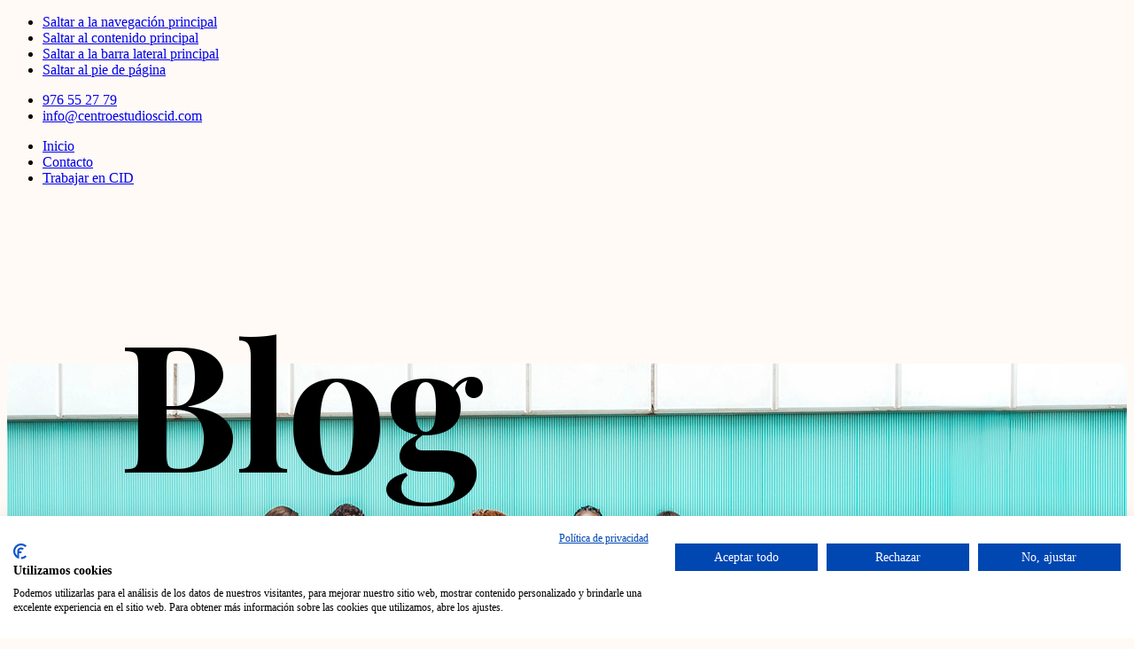

--- FILE ---
content_type: text/html; charset=UTF-8
request_url: https://www.centroestudioscid.com/blog/
body_size: 15185
content:
<!DOCTYPE html>
<html lang="es">
<head >
<meta charset="UTF-8" />
<meta name="description" content="Descubre el Blog de Centro de Estudios CID: recursos, consejos y noticias para estudiantes universitarios en Zaragoza y online. Especialistas en ADE, Contabilidad y más. ¡Tu aliado académico!" />
<meta name="keywords" content="Blog CId" />
<meta name="viewport" content="width=device-width, initial-scale=1" />
<title>Blog de Centro de Estudios CID | Apoyo Universitario en Zaragoza y Online &#8211; Centro Estudios CID</title>
<meta name='robots' content='max-image-preview:large' />
	<style>img:is([sizes="auto" i], [sizes^="auto," i]) { contain-intrinsic-size: 3000px 1500px }</style>
	<link rel='dns-prefetch' href='//www.centroestudioscid.com' />
<link rel='dns-prefetch' href='//consent.cookiefirst.com' />
<link rel='dns-prefetch' href='//fonts.googleapis.com' />
<link rel='dns-prefetch' href='//use.fontawesome.com' />
<link rel='dns-prefetch' href='//st1.centroestudioscid.com' />
<link rel="alternate" type="application/rss+xml" title="Centro Estudios CID &raquo; Feed" href="https://www.centroestudioscid.com/feed/" />
<link rel="alternate" type="application/rss+xml" title="Centro Estudios CID &raquo; Feed de los comentarios" href="https://www.centroestudioscid.com/comments/feed/" />
<script type="text/javascript">
/* <![CDATA[ */
window._wpemojiSettings = {"baseUrl":"https:\/\/s.w.org\/images\/core\/emoji\/15.0.3\/72x72\/","ext":".png","svgUrl":"https:\/\/s.w.org\/images\/core\/emoji\/15.0.3\/svg\/","svgExt":".svg","source":{"concatemoji":"https:\/\/www.centroestudioscid.com\/wp-includes\/js\/wp-emoji-release.min.js"}};
/*! This file is auto-generated */
!function(i,n){var o,s,e;function c(e){try{var t={supportTests:e,timestamp:(new Date).valueOf()};sessionStorage.setItem(o,JSON.stringify(t))}catch(e){}}function p(e,t,n){e.clearRect(0,0,e.canvas.width,e.canvas.height),e.fillText(t,0,0);var t=new Uint32Array(e.getImageData(0,0,e.canvas.width,e.canvas.height).data),r=(e.clearRect(0,0,e.canvas.width,e.canvas.height),e.fillText(n,0,0),new Uint32Array(e.getImageData(0,0,e.canvas.width,e.canvas.height).data));return t.every(function(e,t){return e===r[t]})}function u(e,t,n){switch(t){case"flag":return n(e,"\ud83c\udff3\ufe0f\u200d\u26a7\ufe0f","\ud83c\udff3\ufe0f\u200b\u26a7\ufe0f")?!1:!n(e,"\ud83c\uddfa\ud83c\uddf3","\ud83c\uddfa\u200b\ud83c\uddf3")&&!n(e,"\ud83c\udff4\udb40\udc67\udb40\udc62\udb40\udc65\udb40\udc6e\udb40\udc67\udb40\udc7f","\ud83c\udff4\u200b\udb40\udc67\u200b\udb40\udc62\u200b\udb40\udc65\u200b\udb40\udc6e\u200b\udb40\udc67\u200b\udb40\udc7f");case"emoji":return!n(e,"\ud83d\udc26\u200d\u2b1b","\ud83d\udc26\u200b\u2b1b")}return!1}function f(e,t,n){var r="undefined"!=typeof WorkerGlobalScope&&self instanceof WorkerGlobalScope?new OffscreenCanvas(300,150):i.createElement("canvas"),a=r.getContext("2d",{willReadFrequently:!0}),o=(a.textBaseline="top",a.font="600 32px Arial",{});return e.forEach(function(e){o[e]=t(a,e,n)}),o}function t(e){var t=i.createElement("script");t.src=e,t.defer=!0,i.head.appendChild(t)}"undefined"!=typeof Promise&&(o="wpEmojiSettingsSupports",s=["flag","emoji"],n.supports={everything:!0,everythingExceptFlag:!0},e=new Promise(function(e){i.addEventListener("DOMContentLoaded",e,{once:!0})}),new Promise(function(t){var n=function(){try{var e=JSON.parse(sessionStorage.getItem(o));if("object"==typeof e&&"number"==typeof e.timestamp&&(new Date).valueOf()<e.timestamp+604800&&"object"==typeof e.supportTests)return e.supportTests}catch(e){}return null}();if(!n){if("undefined"!=typeof Worker&&"undefined"!=typeof OffscreenCanvas&&"undefined"!=typeof URL&&URL.createObjectURL&&"undefined"!=typeof Blob)try{var e="postMessage("+f.toString()+"("+[JSON.stringify(s),u.toString(),p.toString()].join(",")+"));",r=new Blob([e],{type:"text/javascript"}),a=new Worker(URL.createObjectURL(r),{name:"wpTestEmojiSupports"});return void(a.onmessage=function(e){c(n=e.data),a.terminate(),t(n)})}catch(e){}c(n=f(s,u,p))}t(n)}).then(function(e){for(var t in e)n.supports[t]=e[t],n.supports.everything=n.supports.everything&&n.supports[t],"flag"!==t&&(n.supports.everythingExceptFlag=n.supports.everythingExceptFlag&&n.supports[t]);n.supports.everythingExceptFlag=n.supports.everythingExceptFlag&&!n.supports.flag,n.DOMReady=!1,n.readyCallback=function(){n.DOMReady=!0}}).then(function(){return e}).then(function(){var e;n.supports.everything||(n.readyCallback(),(e=n.source||{}).concatemoji?t(e.concatemoji):e.wpemoji&&e.twemoji&&(t(e.twemoji),t(e.wpemoji)))}))}((window,document),window._wpemojiSettings);
/* ]]> */
</script>
<link rel='stylesheet' id='ht_ctc_main_css-css' href='https://www.centroestudioscid.com/wp-content/plugins/click-to-chat-for-whatsapp/new/inc/assets/css/main.css' type='text/css' media='all' />
<link rel='stylesheet' id='uup-css' href='https://www.centroestudioscid.com/wp-content/themes/uup/style.css' type='text/css' media='all' />
<style id='uup-inline-css' type='text/css'>
.home-section-1 { background-image: url(//www.centroestudioscid.com/wp-content/themes/uup/images/bg-1.jpg); }.home-section-3 { background-image: url(//www.centroestudioscid.com/wp-content/themes/uup/images/bg-3.jpg); }.home-section-5 { background-image: url(//www.centroestudioscid.com/wp-content/themes/uup/images/bg-5.jpg); }

		button:focus,
		button:hover,
		input[type="button"]:focus,
		input[type="button"]:hover,
		input[type="reset"]:focus,
		input[type="reset"]:hover,
		input[type="submit"]:focus,
		input[type="submit"]:hover,
		.archive-pagination li a:focus,
		.archive-pagination li a:hover,
		.archive-pagination .active a,
		.button:focus,
		.button:hover,
		.footer-widgets,
		.pricing-table a.button:focus,
		.pricing-table a.button:hover {
			background-color: ;
			color: #ffffff;
		}

		.footer-widgets a,
		.footer-widgets a:focus,
		.footer-widgets a:hover,
		.footer-widgets p {
			color: #ffffff !important;
		}

		hr,
		.footer-widgets a.button,
		.footer-widgets button,
		.footer-widgets input[type="button"],
		.footer-widgets input[type="reset"],
		.footer-widgets input[type="submit"],
		.footer-widgets .widget-title {
			border-color: #ffffff;
			color: #ffffff !important;
		}

		.footer-widgets a.button:focus,
		.footer-widgets a.button:hover,
		.footer-widgets button:focus,
		.footer-widgets button:hover,
		.footer-widgets input[type="button"]:focus,
		.footer-widgets input[type="button"]:hover,
		.footer-widgets input[type="reset"]:focus,
		.footer-widgets input[type="reset"]:hover,
		.footer-widgets input[type="submit"]:focus,
		.footer-widgets input[type="submit"]:hover {
			background-color: #fff;
			border-color: #fff;
			color: #000 !important;
		}

		.pricing-table a.button:focus,
		.pricing-table a.button:hover {
			border-color: ;
			color: #ffffff !important;
		}

		

		a,
		.entry-title a:focus,
		.entry-title a:hover,
		.home-odd .featured-content .entry-title a:focus,
		.home-odd .featured-content .entry-title a:hover {
			color: ;
		}

		

		.genesis-nav-menu a:focus,
		.genesis-nav-menu a:hover,
		.genesis-nav-menu .current-menu-item > a,
		.genesis-nav-menu .sub-menu a:focus,
		.genesis-nav-menu .sub-menu a:hover,
		.genesis-nav-menu .sub-menu .current-menu-item > a:focus,
		.genesis-nav-menu .sub-menu .current-menu-item > a:hover,
		.genesis-responsive-menu button:focus,
		.genesis-responsive-menu button:hover,
		.menu-toggle:focus,
		.menu-toggle:hover,
		.site-header .widget-area a:focus,
		.site-header .widget-area a:hover,
		.site-footer a:hover,
		.site-footer a:focus {
			color: ;
		}

		
</style>
<style id='wp-emoji-styles-inline-css' type='text/css'>

	img.wp-smiley, img.emoji {
		display: inline !important;
		border: none !important;
		box-shadow: none !important;
		height: 1em !important;
		width: 1em !important;
		margin: 0 0.07em !important;
		vertical-align: -0.1em !important;
		background: none !important;
		padding: 0 !important;
	}
</style>
<link rel='stylesheet' id='contact-form-7-css' href='https://www.centroestudioscid.com/wp-content/plugins/contact-form-7/includes/css/styles.css' type='text/css' media='all' />
<link rel='stylesheet' id='cookiefirst-plugin-css' href='https://www.centroestudioscid.com/wp-content/plugins/cookiefirst-plugin/public/css/cookiefirst-plugin-public.css' type='text/css' media='all' />
<link rel='stylesheet' id='wpb-ea-bootstrap-grid-css' href='https://www.centroestudioscid.com/wp-content/plugins/wpb-elementor-addons/inc/../assets/css/grid.min.css' type='text/css' media='' />
<link rel='stylesheet' id='wpb-ea-owl-carousel-css' href='https://www.centroestudioscid.com/wp-content/plugins/wpb-elementor-addons/inc/../assets/css/owl.carousel.css' type='text/css' media='' />
<link rel='stylesheet' id='fancybox-css' href='https://www.centroestudioscid.com/wp-content/plugins/wpb-elementor-addons/inc/../assets/css/jquery.fancybox.min.css' type='text/css' media='' />
<link rel='stylesheet' id='wpb-lineicons-css-css' href='https://www.centroestudioscid.com/wp-content/plugins/wpb-elementor-addons/inc/../assets/icons/lineicons/lineicons.min.css' type='text/css' media='' />
<link rel='stylesheet' id='wpb_ea_main_css-css' href='https://www.centroestudioscid.com/wp-content/plugins/wpb-elementor-addons/inc/../assets/css/main.css' type='text/css' media='' />
<style id='wpb_ea_main_css-inline-css' type='text/css'>

        .wpb-ea-team-member .social-buttons,
        .wpb-ea-service-box-image .wpb-ea-service-box-btn:hover {
            background: #3878ff;
        }
        .wpb-ea-service-box-icon .wpb-ea-service-box-btn:hover {
            color: #3878ff;
        }
        .wpb-ea-service-box-image .wpb-ea-service-box-btn:hover {
            border-color: #3878ff;
        }
        
</style>
<link rel='stylesheet' id='dashicons-css' href='https://www.centroestudioscid.com/wp-includes/css/dashicons.min.css' type='text/css' media='all' />
<link rel='stylesheet' id='parallax-google-fonts-css' href='//fonts.googleapis.com/css?family=Jura%3A500%2C700%7COswald%3A200%2C300&#038;display=swap&#038;ver=1.3.3' type='text/css' media='all' />
<link rel='stylesheet' id='font-awesome-free-css' href='//use.fontawesome.com/releases/v5.2.0/css/all.css' type='text/css' media='all' />
<link rel='stylesheet' id='googleFonts-css' href='https://fonts.googleapis.com/css?family=Plus+Jakarta+Sans%3Aital%2Cwght%400%2C200..800%3B1%2C200..800&#038;display=swap&#038;ver=6.7.2' type='text/css' media='all' />
<link rel='stylesheet' id='RalewayFonts-css' href='//fonts.googleapis.com/css?family=Raleway&#038;ver=1.3.3' type='text/css' media='all' />
<link rel='stylesheet' id='elementor-frontend-css' href='https://www.centroestudioscid.com/wp-content/plugins/elementor/assets/css/frontend.min.css' type='text/css' media='all' />
<link rel='stylesheet' id='widget-heading-css' href='https://www.centroestudioscid.com/wp-content/plugins/elementor/assets/css/widget-heading.min.css' type='text/css' media='all' />
<link rel='stylesheet' id='widget-image-css' href='https://www.centroestudioscid.com/wp-content/plugins/elementor/assets/css/widget-image.min.css' type='text/css' media='all' />
<link rel='stylesheet' id='widget-posts-css' href='https://www.centroestudioscid.com/wp-content/plugins/elementor-pro/assets/css/widget-posts.min.css' type='text/css' media='all' />
<link rel='stylesheet' id='elementor-icons-css' href='https://www.centroestudioscid.com/wp-content/plugins/elementor/assets/lib/eicons/css/elementor-icons.min.css' type='text/css' media='all' />
<link rel='stylesheet' id='elementor-post-151-css' href='https://st1.centroestudioscid.com/wp-content/uploads/elementor/css/post-151.css' type='text/css' media='all' />
<link rel='stylesheet' id='e-popup-style-css' href='https://www.centroestudioscid.com/wp-content/plugins/elementor-pro/assets/css/conditionals/popup.min.css' type='text/css' media='all' />
<link rel='stylesheet' id='elementor-post-8196-css' href='https://st1.centroestudioscid.com/wp-content/uploads/elementor/css/post-8196.css' type='text/css' media='all' />
<link rel='stylesheet' id='eael-general-css' href='https://www.centroestudioscid.com/wp-content/plugins/essential-addons-for-elementor-lite/assets/front-end/css/view/general.min.css' type='text/css' media='all' />
<link rel='stylesheet' id='google-fonts-1-css' href='https://fonts.googleapis.com/css?family=Playfair+Display%3A100%2C100italic%2C200%2C200italic%2C300%2C300italic%2C400%2C400italic%2C500%2C500italic%2C600%2C600italic%2C700%2C700italic%2C800%2C800italic%2C900%2C900italic&#038;display=auto&#038;ver=6.7.2' type='text/css' media='all' />
<link rel="preconnect" href="https://fonts.gstatic.com/" crossorigin><script type="text/javascript" src="https://www.centroestudioscid.com/wp-includes/js/jquery/jquery.min.js" id="jquery-core-js"></script>
<script type="text/javascript" src="https://www.centroestudioscid.com/wp-includes/js/jquery/jquery-migrate.min.js" id="jquery-migrate-js"></script>
<script type="text/javascript" src="https://www.centroestudioscid.com/wp-content/plugins/cookiefirst-plugin/public/js/cookiefirst-plugin-public.js" id="cookiefirst-plugin-js"></script>
<script type="text/javascript" src="https://consent.cookiefirst.com/sites/centroestudioscid.com-c745d5cf-f2f2-4659-a132-24fef22270bb/consent.js" id="cookiefirst-script-js"></script>
<link rel="https://api.w.org/" href="https://www.centroestudioscid.com/wp-json/" />		<script>
			document.documentElement.className = document.documentElement.className.replace('no-js', 'js');
		</script>
				<style>
			.no-js img.lazyload {
				display: none;
			}

			figure.wp-block-image img.lazyloading {
				min-width: 150px;
			}

						.lazyload, .lazyloading {
				opacity: 0;
			}

			.lazyloaded {
				opacity: 1;
				transition: opacity 400ms;
				transition-delay: 0ms;
			}

					</style>
		<link rel="next" href="https://www.centroestudioscid.com/blog/page/2/" />
<style type="text/css">.site-title a { background: url(https://st1.centroestudioscid.com/wp-content/uploads/2024/12/cropped-logo-cID.jpg) no-repeat !important; }</style>
<!-- CSS child -->
<link rel="stylesheet" href="https://www.centroestudioscid.com/wp-content/themes/uup/style.css">

<!-- Google Tag Manager -->
<script>(function(w,d,s,l,i){w[l]=w[l]||[];w[l].push({'gtm.start':
new Date().getTime(),event:'gtm.js'});var f=d.getElementsByTagName(s)[0],
j=d.createElement(s),dl=l!='dataLayer'?'&l='+l:'';j.async=true;j.src=
'https://www.googletagmanager.com/gtm.js?id='+i+dl;f.parentNode.insertBefore(j,f);
})(window,document,'script','dataLayer','GTM-MBWGGLSH');</script>
<!-- End Google Tag Manager -->   	<script type="text/javascript">		
  	(function($){
    	jQuery(document).ready(function(){
      		$('div.wpcf7 .screen-reader-response ul').append('<li>&nbsp;</li>');
    	});
  	})(jQuery);
  	</script>
  <meta name="generator" content="Elementor 3.27.6; features: additional_custom_breakpoints; settings: css_print_method-external, google_font-enabled, font_display-auto">
			<style>
				.e-con.e-parent:nth-of-type(n+4):not(.e-lazyloaded):not(.e-no-lazyload),
				.e-con.e-parent:nth-of-type(n+4):not(.e-lazyloaded):not(.e-no-lazyload) * {
					background-image: none !important;
				}
				@media screen and (max-height: 1024px) {
					.e-con.e-parent:nth-of-type(n+3):not(.e-lazyloaded):not(.e-no-lazyload),
					.e-con.e-parent:nth-of-type(n+3):not(.e-lazyloaded):not(.e-no-lazyload) * {
						background-image: none !important;
					}
				}
				@media screen and (max-height: 640px) {
					.e-con.e-parent:nth-of-type(n+2):not(.e-lazyloaded):not(.e-no-lazyload),
					.e-con.e-parent:nth-of-type(n+2):not(.e-lazyloaded):not(.e-no-lazyload) * {
						background-image: none !important;
					}
				}
			</style>
			<link rel="icon" href="https://st1.centroestudioscid.com/wp-content/uploads/2024/03/cropped-logo_fnd-32x32.png" sizes="32x32" />
<link rel="icon" href="https://st1.centroestudioscid.com/wp-content/uploads/2024/03/cropped-logo_fnd-192x192.png" sizes="192x192" />
<link rel="apple-touch-icon" href="https://st1.centroestudioscid.com/wp-content/uploads/2024/03/cropped-logo_fnd-180x180.png" />
<meta name="msapplication-TileImage" content="https://st1.centroestudioscid.com/wp-content/uploads/2024/03/cropped-logo_fnd-270x270.png" />
</head>
<body class="blog wpb-elementor-addons custom-header header-image content-sidebar genesis-breadcrumbs-visible genesis-footer-widgets-visible nav-primary-active nav-primary-active blog-ec elementor-default elementor-template-full-width elementor-kit-151 elementor-page-8196" itemscope itemtype="https://schema.org/WebPage"><div class="site-container"><ul class="genesis-skip-link"><li><a href="#genesis-nav-primary" class="screen-reader-shortcut"> Saltar a la navegación principal</a></li><li><a href="#genesis-content" class="screen-reader-shortcut"> Saltar al contenido principal</a></li><li><a href="#genesis-sidebar-primary" class="screen-reader-shortcut"> Saltar a la barra lateral principal</a></li><li><a href="#genesis-footer-widgets" class="screen-reader-shortcut"> Saltar al pie de página</a></li></ul><header class="site-header" itemscope itemtype="https://schema.org/WPHeader"><div class="wrap"></div><div class="widget-area header-widget-area"><section id="custom_html-9" class="widget_text widget widget_custom_html"><div class="widget_text widget-wrap"><div class="textwidget custom-html-widget"><ul id="menu-top1" class="menu genesis-nav-menu js-superfish sf-js-enabled sf-arrows" style="touch-action: pan-y;"><li><a href="tel:+34>976552779"><span style="display: flex; align-items: center;">976 55 27 79</span></a></li>
	<li><a href="/cdn-cgi/l/email-protection#dcb5b2bab39cbfb9b2a8aeb3b9afa8a9b8b5b3afbfb5b8f2bfb3b1"><span style="display: flex; align-items: center;"><span class="__cf_email__" data-cfemail="eb82858d84ab888e859f99848e989f9e8f82849888828fc5888486">[email&#160;protected]</span></span></a></li>
</ul></div></div></section>
<section id="nav_menu-2" class="widget widget_nav_menu"><div class="widget-wrap"><nav class="nav-header" itemscope itemtype="https://schema.org/SiteNavigationElement"><ul id="menu-top" class="menu genesis-nav-menu js-superfish"><li id="menu-item-5972" class="menu-item menu-item-type-post_type menu-item-object-page menu-item-home menu-item-5972"><a href="https://www.centroestudioscid.com/" itemprop="url"><span itemprop="name">Inicio</span></a></li>
<li id="menu-item-101" class="menu-item menu-item-type-post_type menu-item-object-page menu-item-101"><a href="https://www.centroestudioscid.com/contacto/" itemprop="url"><span itemprop="name">Contacto</span></a></li>
<li id="menu-item-1229" class="menu-item menu-item-type-post_type menu-item-object-page menu-item-1229"><a href="https://www.centroestudioscid.com/trabajar-en-cid/" itemprop="url"><span itemprop="name">Trabajar en CID</span></a></li>
</ul></nav></div></section>
<section id="custom_html-10" class="widget_text widget widget_custom_html"><div class="widget_text widget-wrap"><div class="textwidget custom-html-widget"><div class="rrss">
			<a href="https://www.facebook.com/cid.centrodeestudios/" target="_blank" title="facebook" rel="noopener"><img data-src="https://st2.centroestudioscid.com/wp-content/uploads/2024/02/facebook-Default.png" alt="Facebook-CID" src="[data-uri]" class="lazyload"></a>
		<a href="https://www.instagram.com/centro_estudios_cid/" target="_blank" title="Instagram" rel="noopener"><img data-src="https://st2.centroestudioscid.com/wp-content/uploads/2024/02/instagram-Default.png" alt="Instagram-CID" src="[data-uri]" class="lazyload"></a>
		<a href="https://www.linkedin.com/in/cid-centro-de-estudios-644310142/" target="_blank" title="likedin" rel="noopener"><img data-src="https://st2.centroestudioscid.com/wp-content/uploads/2024/02/linkedin-Default.png" alt="LinkedIn-CID" src="[data-uri]" class="lazyload"></a>
			<a href="https://www.youtube.com/channel/UC-ekJHiOFcJ5saCRuP5V4Vw" target="_blank" title="youtube" rel="noopener"><img data-src="https://st2.centroestudioscid.com/wp-content/uploads/2024/02/youtube-Default.png" alt="Youtube-CID" src="[data-uri]" class="lazyload"></a>

	</div></div></div></section>
</div></div></header><div class="site-inner">		<div data-elementor-type="archive" data-elementor-id="8196" class="elementor elementor-8196 elementor-location-archive" data-elementor-post-type="elementor_library">
					<section class="elementor-section elementor-top-section elementor-element elementor-element-7d405a08 elementor-section-full_width elementor-section-height-min-height elementor-section-items-stretch elementor-section-content-bottom elementor-section-height-default" data-id="7d405a08" data-element_type="section">
						<div class="elementor-container elementor-column-gap-no">
					<div class="elementor-column elementor-col-50 elementor-top-column elementor-element elementor-element-69151e69" data-id="69151e69" data-element_type="column" data-settings="{&quot;background_background&quot;:&quot;classic&quot;}">
			<div class="elementor-widget-wrap elementor-element-populated">
						<div class="elementor-element elementor-element-2e6a8d5c elementor-widget__width-auto elementor-widget elementor-widget-heading" data-id="2e6a8d5c" data-element_type="widget" data-widget_type="heading.default">
				<div class="elementor-widget-container">
					<h1 class="elementor-heading-title elementor-size-default">Blog</h1>				</div>
				</div>
					</div>
		</div>
				<div class="elementor-column elementor-col-50 elementor-top-column elementor-element elementor-element-56f1165c" data-id="56f1165c" data-element_type="column">
			<div class="elementor-widget-wrap elementor-element-populated">
							</div>
		</div>
					</div>
		</section>
				<section class="elementor-section elementor-top-section elementor-element elementor-element-a406706 elementor-section-full_width elementor-section-height-default elementor-section-height-default" data-id="a406706" data-element_type="section">
						<div class="elementor-container elementor-column-gap-no">
					<div class="elementor-column elementor-col-100 elementor-top-column elementor-element elementor-element-a0de66d" data-id="a0de66d" data-element_type="column">
			<div class="elementor-widget-wrap elementor-element-populated">
						<div class="elementor-element elementor-element-7f376ad7 elementor-grid-tablet-1 elementor-grid-3 elementor-grid-mobile-1 elementor-posts--thumbnail-top elementor-posts--show-avatar elementor-posts__hover-gradient elementor-widget elementor-widget-posts" data-id="7f376ad7" data-element_type="widget" data-settings="{&quot;cards_columns_tablet&quot;:&quot;1&quot;,&quot;cards_row_gap&quot;:{&quot;unit&quot;:&quot;px&quot;,&quot;size&quot;:&quot;20&quot;,&quot;sizes&quot;:[]},&quot;cards_columns&quot;:&quot;3&quot;,&quot;cards_columns_mobile&quot;:&quot;1&quot;,&quot;cards_row_gap_tablet&quot;:{&quot;unit&quot;:&quot;px&quot;,&quot;size&quot;:&quot;&quot;,&quot;sizes&quot;:[]},&quot;cards_row_gap_mobile&quot;:{&quot;unit&quot;:&quot;px&quot;,&quot;size&quot;:&quot;&quot;,&quot;sizes&quot;:[]}}" data-widget_type="posts.cards">
				<div class="elementor-widget-container">
							<div class="elementor-posts-container elementor-posts elementor-posts--skin-cards elementor-grid">
				<article class="elementor-post elementor-grid-item post-9298 post type-post status-publish format-standard has-post-thumbnail category-actualidad entry one-half">
			<div class="elementor-post__card">
				<a class="elementor-post__thumbnail__link" href="https://www.centroestudioscid.com/blog/nuestros-futuros-criminologos-en-la-v-exhibicion-de-medios-policiales/" tabindex="-1" ><div class="elementor-post__thumbnail"><img width="150" height="150" data-src="https://st1.centroestudioscid.com/wp-content/uploads/2025/05/WhatsApp-Image-2025-05-16-at-15.50.42-e1747403493420-150x150.jpeg" class="attachment-thumbnail size-thumbnail wp-image-9300 lazyload" alt="" decoding="async" src="[data-uri]" style="--smush-placeholder-width: 150px; --smush-placeholder-aspect-ratio: 150/150;" /></div></a>
				<div class="elementor-post__avatar">
					</div>
				<div class="elementor-post__text">
				<h3 class="elementor-post__title">
			<a href="https://www.centroestudioscid.com/blog/nuestros-futuros-criminologos-en-la-v-exhibicion-de-medios-policiales/" >
				Nuestros futuros Criminólogos en la V Exhibición de Medios Policiales			</a>
		</h3>
				<div class="elementor-post__excerpt">
			<p>Viviendo la Criminología: Una jornada inolvidable en la V Exhibición de Medios Policiales en Zaragoza Los alumnos del Grado de</p>
		</div>
		
		<a class="elementor-post__read-more" href="https://www.centroestudioscid.com/blog/nuestros-futuros-criminologos-en-la-v-exhibicion-de-medios-policiales/" aria-label="Más información sobre Nuestros futuros Criminólogos en la V Exhibición de Medios Policiales" tabindex="-1" >
			Leer más		</a>

				</div>
					</div>
		</article>
				<article class="elementor-post elementor-grid-item post-9140 post type-post status-publish format-standard has-post-thumbnail category-actualidad entry one-half">
			<div class="elementor-post__card">
				<a class="elementor-post__thumbnail__link" href="https://www.centroestudioscid.com/blog/cuidando-la-mente-materna-reflexiones-desde-la-psicologia-en-zaragoza/" tabindex="-1" ><div class="elementor-post__thumbnail"><img width="150" height="150" data-src="https://st1.centroestudioscid.com/wp-content/uploads/2025/05/perinatal-150x150.png" class="attachment-thumbnail size-thumbnail wp-image-9144 lazyload" alt="" decoding="async" src="[data-uri]" style="--smush-placeholder-width: 150px; --smush-placeholder-aspect-ratio: 150/150;" /></div></a>
				<div class="elementor-post__avatar">
					</div>
				<div class="elementor-post__text">
				<h3 class="elementor-post__title">
			<a href="https://www.centroestudioscid.com/blog/cuidando-la-mente-materna-reflexiones-desde-la-psicologia-en-zaragoza/" >
				Cuidando la Mente Materna: Reflexiones desde la Psicología en Zaragoza			</a>
		</h3>
				<div class="elementor-post__excerpt">
			<p>Día Mundial de la Salud Mental Materna: Concienciación y Bienestar El Día Mundial de la Salud Mental Materna se celebra</p>
		</div>
		
		<a class="elementor-post__read-more" href="https://www.centroestudioscid.com/blog/cuidando-la-mente-materna-reflexiones-desde-la-psicologia-en-zaragoza/" aria-label="Más información sobre Cuidando la Mente Materna: Reflexiones desde la Psicología en Zaragoza" tabindex="-1" >
			Leer más		</a>

				</div>
					</div>
		</article>
				<article class="elementor-post elementor-grid-item post-8096 post type-post status-publish format-standard has-post-thumbnail category-psicologia entry one-half">
			<div class="elementor-post__card">
				<a class="elementor-post__thumbnail__link" href="https://www.centroestudioscid.com/blog/descubre-donde-estudiar-psicologia-en-zaragoza/" tabindex="-1" ><div class="elementor-post__thumbnail"><img width="150" height="150" data-src="https://st1.centroestudioscid.com/wp-content/uploads/2024/12/zgz-150x150.jpg" class="attachment-thumbnail size-thumbnail wp-image-8215 lazyload" alt="" decoding="async" src="[data-uri]" style="--smush-placeholder-width: 150px; --smush-placeholder-aspect-ratio: 150/150;" /></div></a>
				<div class="elementor-post__avatar">
					</div>
				<div class="elementor-post__text">
				<h3 class="elementor-post__title">
			<a href="https://www.centroestudioscid.com/blog/descubre-donde-estudiar-psicologia-en-zaragoza/" >
				Descubre dónde estudiar Psicología en Zaragoza			</a>
		</h3>
				<div class="elementor-post__excerpt">
			<p>Descubre dónde estudiar Psicología en Zaragoza &#8211; Centro de Estudios CID Si estás pensando en estudiar Psicología en Zaragoza, en</p>
		</div>
		
		<a class="elementor-post__read-more" href="https://www.centroestudioscid.com/blog/descubre-donde-estudiar-psicologia-en-zaragoza/" aria-label="Más información sobre Descubre dónde estudiar Psicología en Zaragoza" tabindex="-1" >
			Leer más		</a>

				</div>
					</div>
		</article>
				<article class="elementor-post elementor-grid-item post-8172 post type-post status-publish format-standard has-post-thumbnail category-criminologia entry one-half">
			<div class="elementor-post__card">
				<a class="elementor-post__thumbnail__link" href="https://www.centroestudioscid.com/blog/estudiar-criminologia-todo-lo-que-necesitas-saber/" tabindex="-1" ><div class="elementor-post__thumbnail"><img width="150" height="150" data-src="https://st1.centroestudioscid.com/wp-content/uploads/2024/12/estudiar-criminologia-6-150x150.jpg" class="attachment-thumbnail size-thumbnail wp-image-8182 lazyload" alt="estudiar criminologia" decoding="async" src="[data-uri]" style="--smush-placeholder-width: 150px; --smush-placeholder-aspect-ratio: 150/150;" /></div></a>
				<div class="elementor-post__avatar">
					</div>
				<div class="elementor-post__text">
				<h3 class="elementor-post__title">
			<a href="https://www.centroestudioscid.com/blog/estudiar-criminologia-todo-lo-que-necesitas-saber/" >
				Estudia Criminología En Zaragoza: Todo Lo Que Debes Saber			</a>
		</h3>
				<div class="elementor-post__excerpt">
			<p>La Criminología es una disciplina fascinante que combina el análisis del comportamiento delictivo, las causas del crimen y las estrategias</p>
		</div>
		
		<a class="elementor-post__read-more" href="https://www.centroestudioscid.com/blog/estudiar-criminologia-todo-lo-que-necesitas-saber/" aria-label="Más información sobre Estudia Criminología En Zaragoza: Todo Lo Que Debes Saber" tabindex="-1" >
			Leer más		</a>

				</div>
					</div>
		</article>
				<article class="elementor-post elementor-grid-item post-8184 post type-post status-publish format-standard has-post-thumbnail category-apoyo-universitario entry one-half">
			<div class="elementor-post__card">
				<a class="elementor-post__thumbnail__link" href="https://www.centroestudioscid.com/blog/academia-de-contabilidad-en-zaragoza-centro-de-estudios-cid-tu-aliado-academico/" tabindex="-1" ><div class="elementor-post__thumbnail"><img width="150" height="150" data-src="https://st1.centroestudioscid.com/wp-content/uploads/2024/12/academia-contabilidad-zaragoza-5-150x150.jpg" class="attachment-thumbnail size-thumbnail wp-image-8194 lazyload" alt="academia contabilidad" decoding="async" src="[data-uri]" style="--smush-placeholder-width: 150px; --smush-placeholder-aspect-ratio: 150/150;" /></div></a>
				<div class="elementor-post__avatar">
					</div>
				<div class="elementor-post__text">
				<h3 class="elementor-post__title">
			<a href="https://www.centroestudioscid.com/blog/academia-de-contabilidad-en-zaragoza-centro-de-estudios-cid-tu-aliado-academico/" >
				Clases de Contabilidad en Zaragoza: Centro de Estudios CID, Tu Aliado Académico			</a>
		</h3>
				<div class="elementor-post__excerpt">
			<p>50 años de experiencia ayudando a estudiantes universitarios, en Centro de Estudios CID somos un centro de referencia en Zaragoza,</p>
		</div>
		
		<a class="elementor-post__read-more" href="https://www.centroestudioscid.com/blog/academia-de-contabilidad-en-zaragoza-centro-de-estudios-cid-tu-aliado-academico/" aria-label="Más información sobre Clases de Contabilidad en Zaragoza: Centro de Estudios CID, Tu Aliado Académico" tabindex="-1" >
			Leer más		</a>

				</div>
					</div>
		</article>
				<article class="elementor-post elementor-grid-item post-8160 post type-post status-publish format-standard has-post-thumbnail category-criminologia entry one-half">
			<div class="elementor-post__card">
				<a class="elementor-post__thumbnail__link" href="https://www.centroestudioscid.com/blog/asignaturas-criminologia-uned-todo-lo-que-necesitas-saber/" tabindex="-1" ><div class="elementor-post__thumbnail"><img width="150" height="150" data-src="https://st1.centroestudioscid.com/wp-content/uploads/2024/12/crimi-150x150.jpg" class="attachment-thumbnail size-thumbnail wp-image-8214 lazyload" alt="" decoding="async" src="[data-uri]" style="--smush-placeholder-width: 150px; --smush-placeholder-aspect-ratio: 150/150;" /></div></a>
				<div class="elementor-post__avatar">
					</div>
				<div class="elementor-post__text">
				<h3 class="elementor-post__title">
			<a href="https://www.centroestudioscid.com/blog/asignaturas-criminologia-uned-todo-lo-que-necesitas-saber/" >
				Asignaturas Criminología UNED: Todo lo que Necesitas Saber			</a>
		</h3>
				<div class="elementor-post__excerpt">
			<p>El Grado en Criminología de la UNED es una formación integral y multidisciplinar que abarca diversas áreas del conocimiento. Diseñado</p>
		</div>
		
		<a class="elementor-post__read-more" href="https://www.centroestudioscid.com/blog/asignaturas-criminologia-uned-todo-lo-que-necesitas-saber/" aria-label="Más información sobre Asignaturas Criminología UNED: Todo lo que Necesitas Saber" tabindex="-1" >
			Leer más		</a>

				</div>
					</div>
		</article>
				<article class="elementor-post elementor-grid-item post-8146 post type-post status-publish format-standard has-post-thumbnail category-actualidad entry one-half">
			<div class="elementor-post__card">
				<a class="elementor-post__thumbnail__link" href="https://www.centroestudioscid.com/blog/uned-criminologia-todo-lo-que-necesitas-saber/" tabindex="-1" ><div class="elementor-post__thumbnail"><img width="150" height="150" data-src="https://st1.centroestudioscid.com/wp-content/uploads/2024/12/ciminologia_UNED_cid-150x150.jpg" class="attachment-thumbnail size-thumbnail wp-image-8158 lazyload" alt="ciminologia_UNED_cid" decoding="async" src="[data-uri]" style="--smush-placeholder-width: 150px; --smush-placeholder-aspect-ratio: 150/150;" /></div></a>
				<div class="elementor-post__avatar">
					</div>
				<div class="elementor-post__text">
				<h3 class="elementor-post__title">
			<a href="https://www.centroestudioscid.com/blog/uned-criminologia-todo-lo-que-necesitas-saber/" >
				Criminología UNED: Todo lo que Necesitas Saber			</a>
		</h3>
				<div class="elementor-post__excerpt">
			<p>La Criminología UNED es una opción educativa ideal para quienes desean entender el fenómeno delictivo desde una perspectiva multidisciplinaria. La</p>
		</div>
		
		<a class="elementor-post__read-more" href="https://www.centroestudioscid.com/blog/uned-criminologia-todo-lo-que-necesitas-saber/" aria-label="Más información sobre Criminología UNED: Todo lo que Necesitas Saber" tabindex="-1" >
			Leer más		</a>

				</div>
					</div>
		</article>
				<article class="elementor-post elementor-grid-item post-8135 post type-post status-publish format-standard has-post-thumbnail category-psicologia entry one-half">
			<div class="elementor-post__card">
				<a class="elementor-post__thumbnail__link" href="https://www.centroestudioscid.com/blog/plan-de-estudios-de-psicologia-en-la-uned-todo-lo-que-necesitas-saber/" tabindex="-1" ><div class="elementor-post__thumbnail"><img width="150" height="150" data-src="https://st1.centroestudioscid.com/wp-content/uploads/2024/12/Psicologia-UNED-Plan-de-Estudios-CID-zaragoza-150x150.jpg" class="attachment-thumbnail size-thumbnail wp-image-8144 lazyload" alt="Psicología UNED Plan de Estudios CID zaragoza" decoding="async" src="[data-uri]" style="--smush-placeholder-width: 150px; --smush-placeholder-aspect-ratio: 150/150;" /></div></a>
				<div class="elementor-post__avatar">
					</div>
				<div class="elementor-post__text">
				<h3 class="elementor-post__title">
			<a href="https://www.centroestudioscid.com/blog/plan-de-estudios-de-psicologia-en-la-uned-todo-lo-que-necesitas-saber/" >
				Plan de Estudios de Psicología en la UNED: Todo lo que Necesitas Saber			</a>
		</h3>
				<div class="elementor-post__excerpt">
			<p>El Grado en Psicología de la UNED es uno de los programas más completos en educación a distancia, diseñado para</p>
		</div>
		
		<a class="elementor-post__read-more" href="https://www.centroestudioscid.com/blog/plan-de-estudios-de-psicologia-en-la-uned-todo-lo-que-necesitas-saber/" aria-label="Más información sobre Plan de Estudios de Psicología en la UNED: Todo lo que Necesitas Saber" tabindex="-1" >
			Leer más		</a>

				</div>
					</div>
		</article>
				<article class="elementor-post elementor-grid-item post-8125 post type-post status-publish format-standard has-post-thumbnail category-psicologia entry one-half">
			<div class="elementor-post__card">
				<a class="elementor-post__thumbnail__link" href="https://www.centroestudioscid.com/blog/creditos-psicologia-uned-todo-lo-que-necesitas-saber/" tabindex="-1" ><div class="elementor-post__thumbnail"><img width="150" height="150" data-src="https://st1.centroestudioscid.com/wp-content/uploads/2024/12/Creditos-UNED-Psicologia-150x150.jpg" class="attachment-thumbnail size-thumbnail wp-image-8133 lazyload" alt="Créditos UNED Psicología" decoding="async" src="[data-uri]" style="--smush-placeholder-width: 150px; --smush-placeholder-aspect-ratio: 150/150;" /></div></a>
				<div class="elementor-post__avatar">
					</div>
				<div class="elementor-post__text">
				<h3 class="elementor-post__title">
			<a href="https://www.centroestudioscid.com/blog/creditos-psicologia-uned-todo-lo-que-necesitas-saber/" >
				Créditos Psicología UNED: Todo lo Que Necesitas Saber			</a>
		</h3>
				<div class="elementor-post__excerpt">
			<p>La Universidad Nacional de Educación a Distancia (UNED) ofrece el Grado en Psicología, estructurado en créditos ECTS que representan la</p>
		</div>
		
		<a class="elementor-post__read-more" href="https://www.centroestudioscid.com/blog/creditos-psicologia-uned-todo-lo-que-necesitas-saber/" aria-label="Más información sobre Créditos Psicología UNED: Todo lo Que Necesitas Saber" tabindex="-1" >
			Leer más		</a>

				</div>
					</div>
		</article>
				</div>
		
						</div>
				</div>
					</div>
		</div>
					</div>
		</section>
				</div>
		</div><div class="footer-widgets" id="genesis-footer-widgets"><h2 class="genesis-sidebar-title screen-reader-text">Footer</h2><div class="wrap"><div class="widget-area footer-widgets-1 footer-widget-area"><section id="custom_html-7" class="widget_text widget widget_custom_html"><div class="widget_text widget-wrap"><div class="textwidget custom-html-widget"><div class="center">
	<div class="logos">
		<p>
			<img alt="Financiado por la Unión Europea - NextGenerationEU" data-src="/wp-content/uploads/2024/02/ngeu.png" src="[data-uri]" class="lazyload">
		</p>
		<p>
			<img alt="Plan de recuperación, transformación y resilencia" data-src="/wp-content/uploads/2024/02/inverted.png"  src="[data-uri]" class="lazyload">
		</p>
		<p>
			<img alt="Plan de recuperación, transformación y resilencia" data-src="/wp-content/uploads/2024/02/prtr.png"  src="[data-uri]" class="lazyload">
		</p>
	</div>
</div></div></div></section>
</div><div class="widget-area footer-widgets-2 footer-widget-area"><section id="nav_menu-3" class="widget widget_nav_menu"><div class="widget-wrap"><div class="menu-legal-container"><ul id="menu-legal" class="menu"><li id="menu-item-474" class="menu-item menu-item-type-post_type menu-item-object-page menu-item-474"><a href="https://www.centroestudioscid.com/aviso-legal/" itemprop="url">Aviso legal</a></li>
<li id="menu-item-473" class="menu-item menu-item-type-post_type menu-item-object-page menu-item-privacy-policy menu-item-473"><a rel="privacy-policy" href="https://www.centroestudioscid.com/politica-privacidad/" itemprop="url">Politica de privacidad</a></li>
<li id="menu-item-88" class="menu-item menu-item-type-post_type menu-item-object-page menu-item-88"><a href="https://www.centroestudioscid.com/politica-cookies/" itemprop="url">Política de cookies</a></li>
<li id="menu-item-480" class="menu-item menu-item-type-post_type menu-item-object-page menu-item-480"><a href="https://www.centroestudioscid.com/accesibilidad/" itemprop="url">Accesibilidad</a></li>
</ul></div></div></section>
</div><div class="widget-area footer-widgets-3 footer-widget-area"><section id="custom_html-12" class="widget_text widget widget_custom_html"><div class="widget_text widget-wrap"><div class="textwidget custom-html-widget">Formado universitarios y profesionales desde 1975. Especialistas en Grados universitarios PLAN UNED y Apoyo universitario.
<br>
<b>PRESENCIAL EN ZARAGOZA y ONLINE DONDE TU QUIERAS</b></div></div></section>
</div><div class="widget-area footer-widgets-4 footer-widget-area"><section id="custom_html-6" class="widget_text widget widget_custom_html"><div class="widget_text widget-wrap"><div class="textwidget custom-html-widget"><div class="left">
	<div class="rrss">
			<a href="https://www.facebook.com/cid.centrodeestudios/" target="_blank" title="facebook" ><i class="fab fa-facebook-footer">&nbsp;</i></a>
		<a href="https://www.instagram.com/centro_estudios_cid/" target="_blank" title="Instagram"><i class="fab fa-instagram-footer">&nbsp;</i></a>
		<a href="https://www.linkedin.com/in/cid-centro-de-estudios-644310142/" target="_blank" title="likedin"><i class="fab fa-linkedin-footer">&nbsp;</i></a>
			<a href="https://www.youtube.com/channel/UC-ekJHiOFcJ5saCRuP5V4Vw" target="_blank" title="youtube" ><i class="fab fa-youtube-footer">&nbsp;</i></a>
			<a href="https://api.whatsapp.com/send?phone=34628751866" target="_blank" title="WhatsApp" ><i class="fab fa-whatsapp-footer">&nbsp;</i></a>
	</div>	
</div></div></div></section>
</div></div></div><footer %s><div class="wrap"><nav class="nav-secondary" aria-label="Secundario" itemscope itemtype="https://schema.org/SiteNavigationElement"><div class="wrap"><ul id="menu-legal-1" class="menu genesis-nav-menu menu-secondary js-superfish"><li class="menu-item menu-item-type-post_type menu-item-object-page menu-item-474"><a href="https://www.centroestudioscid.com/aviso-legal/" itemprop="url"><span itemprop="name">Aviso legal</span></a></li>
<li class="menu-item menu-item-type-post_type menu-item-object-page menu-item-privacy-policy menu-item-473"><a rel="privacy-policy" href="https://www.centroestudioscid.com/politica-privacidad/" itemprop="url"><span itemprop="name">Politica de privacidad</span></a></li>
<li class="menu-item menu-item-type-post_type menu-item-object-page menu-item-88"><a href="https://www.centroestudioscid.com/politica-cookies/" itemprop="url"><span itemprop="name">Política de cookies</span></a></li>
<li class="menu-item menu-item-type-post_type menu-item-object-page menu-item-480"><a href="https://www.centroestudioscid.com/accesibilidad/" itemprop="url"><span itemprop="name">Accesibilidad</span></a></li>
</ul></div></nav></div></footer></div>

<script data-cfasync="false" src="/cdn-cgi/scripts/5c5dd728/cloudflare-static/email-decode.min.js"></script><script>
    window.onload = function () {
	
		/*const ul = document.getElementById('list');
		document.querySelector('button').addEventListener('click', e => {
		  ul.append(Object.assign(document.createElement('li'), 
					  {textContent: 'Four', id: 'element4'}));
		}, {once: true});*/
		var j = jQuery.noConflict();
		//j("#menu-header").prepend('<li id="menu-item-2995" menu-item menu-item-type-custom menu-item-object-custom current-menu-item current_page_item menu-item-home"><a href="https://www.centroestudioscid.com/"><img src="https://st1.centroestudioscid.com/wp-content/uploads/2024/12/logo2.png" width="175px"></a></li>');
		// j("#menu-header").append('<li id="menu-item-1973" class="menu-item menu-item-type-custom menu-item-object-custom menu-item-1973"><a href="https://aula.centroestudioscid.com/" target="blank"><span>Aula virtual</span></a></li>');
		// j("#menu-header").append('<li id="menu-item-2502" class="menu-item menu-item-type-post_type menu-item-object-page menu-item-2502"><a href="https://www.centroestudioscid.com/blog/"><span>Blog</span></a></li>');


	
					document.getElementById('flecha1B').style.display = "none";
			document.getElementById('flecha2B').style.display = "none";
			document.getElementById('flecha3B').style.display = "none";
			document.getElementById('flecha4B').style.display = "none";
			document.getElementById('flecha5B').style.display = "none";
			document.getElementById('flecha6B').style.display = "none";
			document.getElementById('flecha7B').style.display = "none";
				
		//Psicologia "Estudiar Psicología en Zaragoza"
		document.getElementById('elementor-tab-title-8731').onclick = function () 
		{
			console.log('Click Psicologia "Estudiar Psicología en Zaragoza"')
			document.getElementById('flecha1B').style.display = "none";
			document.getElementById('flecha2B').style.display = "none";
			document.getElementById('flecha3B').style.display = "none";
			document.getElementById('flecha4B').style.display = "none";
			document.getElementById('flecha5B').style.display = "none";
		}
		
					document.getElementsByClassName("elementor-tab-mobile-title")[0].onclick = function () 
			{
				console.log('Click Psicologia "Estudiar Psicología en Zaragoza" Responsive')
				document.getElementById('flecha1B').style.display = "none";
				document.getElementById('flecha2B').style.display = "none";
				document.getElementById('flecha3B').style.display = "none";
				document.getElementById('flecha4B').style.display = "none";
				document.getElementById('flecha5B').style.display = "none";
			}
		
		//Psicologia "Plan de estudios"
		document.getElementById('elementor-tab-title-8732').onclick = function () 
		{
			console.log('Click Psicologia "Plan de estudios"')
			document.getElementById('flecha1B').style.display = "block";
			document.getElementById('flecha2B').style.display = "none";
			document.getElementById('flecha3B').style.display = "none";
			document.getElementById('flecha4B').style.display = "none";
			document.getElementById('flecha5B').style.display = "none";
		}
		
		


		
		//Psicologia Metodologia
		document.getElementById('elementor-tab-title-8733').onclick = function () 
		{
			console.log('Click Psicologia "Metodologia"')
			document.getElementById('flecha1B').style.display = "none";
			document.getElementById('flecha2B').style.display = "block";
			document.getElementById('flecha3B').style.display = "none";
			document.getElementById('flecha4B').style.display = "none";
			document.getElementById('flecha5B').style.display = "none";
		}
		document.getElementsByClassName("elementor-tab-mobile-title")[2].onclick = function () 
		{
			console.log('Click Psicologia "Metodologia" Res')
			document.getElementById('flecha1B').style.display = "none";
			document.getElementById('flecha2B').style.display = "block";
			document.getElementById('flecha3B').style.display = "none";
			document.getElementById('flecha4B').style.display = "none";
			document.getElementById('flecha5B').style.display = "none";
		}
		
		//Psicologia Equipo Docente
		document.getElementById('elementor-tab-title-8734').onclick = function () 
		{
			console.log('Click Psicologia "Equipo Docente"')
			document.getElementById('flecha1B').style.display = "none";
			document.getElementById('flecha2B').style.display = "none";
			document.getElementById('flecha3B').style.display = "block";
			document.getElementById('flecha4B').style.display = "none";
			document.getElementById('flecha5B').style.display = "none";
		}
		document.getElementsByClassName("elementor-tab-mobile-title")[3].onclick = function () 
		{
							console.log('Click Psicologia "Equipo Docente" Res')
				document.getElementById('flecha1B').style.display = "none";
				document.getElementById('flecha2B').style.display = "none";
				document.getElementById('flecha3B').style.display = "block";
				document.getElementById('flecha4B').style.display = "none";
				document.getElementById('flecha5B').style.display = "none";
					}
		
		document.getElementById('elementor-tab-title-8735').onclick = function () 
		{
			console.log('Click Psicologia "Equipo Docente"')
			document.getElementById('flecha1B').style.display = "none";
			document.getElementById('flecha2B').style.display = "none";
			document.getElementById('flecha3B').style.display = "none";
			document.getElementById('flecha4B').style.display = "none";
			document.getElementById('flecha5B').style.display = "none";
		}
		document.getElementsByClassName("elementor-tab-mobile-title")[4].onclick = function () 
		{
			document.getElementById('flecha1B').style.display = "none";
			document.getElementById('flecha2B').style.display = "none";
			document.getElementById('flecha3B').style.display = "none";
			document.getElementById('flecha4B').style.display = "none";
			document.getElementById('flecha5B').style.display = "none";
		}
		
		document.getElementById('elementor-tab-title-8736').onclick = function () 
		{
			console.log('Click Psicologia "Prácticas externas"')
			document.getElementById('flecha1B').style.display = "none";
			document.getElementById('flecha2B').style.display = "none";
			document.getElementById('flecha3B').style.display = "none";
			document.getElementById('flecha4B').style.display = "block";
			document.getElementById('flecha5B').style.display = "none";
		}
		document.getElementsByClassName("elementor-tab-mobile-title")[5].onclick = function () 
		{
							console.log('Click Psicologia "Prácticas externas Responsive"')
				document.getElementById('flecha1B').style.display = "none";
				document.getElementById('flecha2B').style.display = "none";
				document.getElementById('flecha3B').style.display = "none";
				document.getElementById('flecha4B').style.display = "block";
				document.getElementById('flecha5B').style.display = "none";
					}
		
				
		document.getElementById('elementor-tab-title-8737').onclick = function () 
		{
			console.log('Click Psicologia "Actividades complementarias"')
			document.getElementById('flecha1B').style.display = "none";
			document.getElementById('flecha2B').style.display = "none";
			document.getElementById('flecha3B').style.display = "none";
			document.getElementById('flecha4B').style.display = "none";
			document.getElementById('flecha5B').style.display = "block";
			
		}
		
		
		document.getElementById('elementor-tab-title-8738').onclick = function () 
		{
			console.log('Click Psicologia "Equipo Docente"')
			document.getElementById('flecha1B').style.display = "none";
			document.getElementById('flecha2B').style.display = "none";
			document.getElementById('flecha3B').style.display = "none";
			document.getElementById('flecha4B').style.display = "none";
			document.getElementById('flecha5B').style.display = "none";
		}
		
		
		document.getElementById('elementor-tab-title-2031').onclick = function () 
		{
			console.log('Click Criminología "Presentacion"')
			document.getElementById('flecha1B').style.display = "none";
			document.getElementById('flecha2B').style.display = "none";
			document.getElementById('flecha3B').style.display = "none";
			document.getElementById('flecha4B').style.display = "none";
			document.getElementById('flecha5B').style.display = "none";
		}
		
		document.getElementById('elementor-tab-title-2032').onclick = function () 
		{
			console.log('Click Criminología "Plan de estudios"')
			document.getElementById('flecha1B').style.display = "block";
			document.getElementById('flecha2B').style.display = "none";
			document.getElementById('flecha3B').style.display = "none";
			document.getElementById('flecha4B').style.display = "none";
			document.getElementById('flecha5B').style.display = "none";
		}
		
		document.getElementById('elementor-tab-title-2033').onclick = function () 
		{
			console.log('Click Criminología "Metodologia"')
			document.getElementById('flecha1B').style.display = "none";
			document.getElementById('flecha2B').style.display = "block";
			document.getElementById('flecha3B').style.display = "none";
			document.getElementById('flecha4B').style.display = "none";
			document.getElementById('flecha5B').style.display = "none";
		}
		
		document.getElementById('elementor-tab-title-2034').onclick = function () 
		{
			
			document.getElementById('flecha1B').style.display = "none";
			document.getElementById('flecha2B').style.display = "none";
			document.getElementById('flecha3B').style.display = "block";
			document.getElementById('flecha4B').style.display = "none";
			document.getElementById('flecha5B').style.display = "none";
		}
		
		document.getElementById('elementor-tab-title-2035').onclick = function () 
		{
			
			document.getElementById('flecha1B').style.display = "none";
			document.getElementById('flecha2B').style.display = "none";
			document.getElementById('flecha3B').style.display = "none";
			document.getElementById('flecha4B').style.display = "none";
			document.getElementById('flecha5B').style.display = "none";
		}
		
		document.getElementById('elementor-tab-title-2036').onclick = function () 
		{
			
			document.getElementById('flecha1B').style.display = "none";
			document.getElementById('flecha2B').style.display = "none";
			document.getElementById('flecha3B').style.display = "none";
			document.getElementById('flecha4B').style.display = "none";
			document.getElementById('flecha5B').style.display = "none";
		}
		
		
		document.getElementById('elementor-tab-title-1651').onclick = function () 
		{
			document.getElementById('flecha1B').style.display = "none";
			document.getElementById('flecha2B').style.display = "none";
			document.getElementById('flecha3B').style.display = "none";
			document.getElementById('flecha4B').style.display = "none";
			document.getElementById('flecha5B').style.display = "none";
		}
		
		document.getElementById('elementor-tab-title-1652').onclick = function () 
		{
			document.getElementById('flecha1B').style.display = "block";
			document.getElementById('flecha2B').style.display = "none";
			document.getElementById('flecha3B').style.display = "none";
			document.getElementById('flecha4B').style.display = "none";
			document.getElementById('flecha5B').style.display = "none";
		}
		
		document.getElementById('elementor-tab-title-1653').onclick = function () 
		{
			document.getElementById('flecha1B').style.display = "none";
			document.getElementById('flecha2B').style.display = "block";
			document.getElementById('flecha3B').style.display = "none";
			document.getElementById('flecha4B').style.display = "none";
			document.getElementById('flecha5B').style.display = "none";
		}

		document.getElementById('elementor-tab-title-1654').onclick = function () 
		{
			document.getElementById('flecha1B').style.display = "none";
			document.getElementById('flecha2B').style.display = "none";
			document.getElementById('flecha3B').style.display = "none";
			document.getElementById('flecha4B').style.display = "none";
			document.getElementById('flecha5B').style.display = "none";
		}
		
		document.getElementById('elementor-tab-title-1655').onclick = function () 
		{
			document.getElementById('flecha1B').style.display = "none";
			document.getElementById('flecha2B').style.display = "none";
			document.getElementById('flecha3B').style.display = "none";
			document.getElementById('flecha4B').style.display = "none";
			document.getElementById('flecha5B').style.display = "none";
		}
		
		
		document.getElementById('elementor-tab-title-4351').onclick = function () 
		{
			document.getElementById('flecha6B').style.display = "block";
			document.getElementById('flecha7B').style.display = "none";
			document.getElementById('flecha8B').style.display = "none";
		}
		
		document.getElementById('elementor-tab-title-4352').onclick = function () 
		{
			document.getElementById('flecha6B').style.display = "none";
			document.getElementById('flecha7B').style.display = "block";
			document.getElementById('flecha8B').style.display = "none";
		}
		document.getElementById('elementor-tab-title-4353').onclick = function () 
		{
			document.getElementById('flecha6B').style.display = "none";
			document.getElementById('flecha7B').style.display = "none";
			document.getElementById('flecha8B').style.display = "block";
		}
		document.getElementById('elementor-tab-title-4354').onclick = function () 
		{
			document.getElementById('flecha6B').style.display = "none";
			document.getElementById('flecha7B').style.display = "none";
			document.getElementById('flecha8B').style.display = "none";
		}
		document.getElementById('elementor-tab-title-4355').onclick = function () 
		{
			document.getElementById('flecha6B').style.display = "none";
			document.getElementById('flecha7B').style.display = "none";
			document.getElementById('flecha8B').style.display = "none";
		}
		document.getElementById('elementor-tab-title-4356').onclick = function () 
		{
			document.getElementById('flecha6B').style.display = "none";
			document.getElementById('flecha7B').style.display = "block";
			document.getElementById('flecha8B').style.display = "none";
		}
		
					document.getElementsByClassName("elementor-tab-mobile-title")[1].onclick = function () 
			{
				console.log('Click Psicologia "Plan de estudios" Responsive')
				document.getElementById('flecha1B').style.display = "block";
				document.getElementById('flecha2B').style.display = "none";
				document.getElementById('flecha3B').style.display = "none";
				document.getElementById('flecha4B').style.display = "none";
				document.getElementById('flecha5B').style.display = "none";
			}
				
		

	};
</script>
  
<!-- Click to Chat - https://holithemes.com/plugins/click-to-chat/  v4.21 -->  
            <div class="ht-ctc ht-ctc-chat ctc-analytics ctc_wp_desktop style-2  " id="ht-ctc-chat"  
                style="display: none;  position: fixed; bottom: 15px; right: 15px;"   >
                                <div class="ht_ctc_style ht_ctc_chat_style">
                <div  style="display: flex; justify-content: center; align-items: center;  " class="ctc-analytics ctc_s_2">
    <p class="ctc-analytics ctc_cta ctc_cta_stick ht-ctc-cta  ht-ctc-cta-hover " style="padding: 0px 16px; line-height: 1.6; font-size: 15px; background-color: #25D366; color: #ffffff; border-radius:10px; margin:0 10px;  display: none; order: 0; ">¿Te podemos ayudar?</p>
    <svg style="pointer-events:none; display:block; height:50px; width:50px;" width="50px" height="50px" viewBox="0 0 1024 1024">
        <defs>
        <path id="htwasqicona-chat" d="M1023.941 765.153c0 5.606-.171 17.766-.508 27.159-.824 22.982-2.646 52.639-5.401 66.151-4.141 20.306-10.392 39.472-18.542 55.425-9.643 18.871-21.943 35.775-36.559 50.364-14.584 14.56-31.472 26.812-50.315 36.416-16.036 8.172-35.322 14.426-55.744 18.549-13.378 2.701-42.812 4.488-65.648 5.3-9.402.336-21.564.505-27.15.505l-504.226-.081c-5.607 0-17.765-.172-27.158-.509-22.983-.824-52.639-2.646-66.152-5.4-20.306-4.142-39.473-10.392-55.425-18.542-18.872-9.644-35.775-21.944-50.364-36.56-14.56-14.584-26.812-31.471-36.415-50.314-8.174-16.037-14.428-35.323-18.551-55.744-2.7-13.378-4.487-42.812-5.3-65.649-.334-9.401-.503-21.563-.503-27.148l.08-504.228c0-5.607.171-17.766.508-27.159.825-22.983 2.646-52.639 5.401-66.151 4.141-20.306 10.391-39.473 18.542-55.426C34.154 93.24 46.455 76.336 61.07 61.747c14.584-14.559 31.472-26.812 50.315-36.416 16.037-8.172 35.324-14.426 55.745-18.549 13.377-2.701 42.812-4.488 65.648-5.3 9.402-.335 21.565-.504 27.149-.504l504.227.081c5.608 0 17.766.171 27.159.508 22.983.825 52.638 2.646 66.152 5.401 20.305 4.141 39.472 10.391 55.425 18.542 18.871 9.643 35.774 21.944 50.363 36.559 14.559 14.584 26.812 31.471 36.415 50.315 8.174 16.037 14.428 35.323 18.551 55.744 2.7 13.378 4.486 42.812 5.3 65.649.335 9.402.504 21.564.504 27.15l-.082 504.226z"/>
        </defs>
        <linearGradient id="htwasqiconb-chat" gradientUnits="userSpaceOnUse" x1="512.001" y1=".978" x2="512.001" y2="1025.023">
            <stop offset="0" stop-color="#61fd7d"/>
            <stop offset="1" stop-color="#2bb826"/>
        </linearGradient>
        <use xlink:href="#htwasqicona-chat" overflow="visible" style="fill: url(#htwasqiconb-chat)" fill="url(#htwasqiconb-chat)"/>
        <g>
            <path style="fill: #FFFFFF;" fill="#FFF" d="M783.302 243.246c-69.329-69.387-161.529-107.619-259.763-107.658-202.402 0-367.133 164.668-367.214 367.072-.026 64.699 16.883 127.854 49.017 183.522l-52.096 190.229 194.665-51.047c53.636 29.244 114.022 44.656 175.482 44.682h.151c202.382 0 367.128-164.688 367.21-367.094.039-98.087-38.121-190.319-107.452-259.706zM523.544 808.047h-.125c-54.767-.021-108.483-14.729-155.344-42.529l-11.146-6.612-115.517 30.293 30.834-112.592-7.259-11.544c-30.552-48.579-46.688-104.729-46.664-162.379.066-168.229 136.985-305.096 305.339-305.096 81.521.031 158.154 31.811 215.779 89.482s89.342 134.332 89.312 215.859c-.066 168.243-136.984 305.118-305.209 305.118zm167.415-228.515c-9.177-4.591-54.286-26.782-62.697-29.843-8.41-3.062-14.526-4.592-20.645 4.592-6.115 9.182-23.699 29.843-29.053 35.964-5.352 6.122-10.704 6.888-19.879 2.296-9.176-4.591-38.74-14.277-73.786-45.526-27.275-24.319-45.691-54.359-51.043-63.543-5.352-9.183-.569-14.146 4.024-18.72 4.127-4.109 9.175-10.713 13.763-16.069 4.587-5.355 6.117-9.183 9.175-15.304 3.059-6.122 1.529-11.479-.765-16.07-2.293-4.591-20.644-49.739-28.29-68.104-7.447-17.886-15.013-15.466-20.645-15.747-5.346-.266-11.469-.322-17.585-.322s-16.057 2.295-24.467 11.478-32.113 31.374-32.113 76.521c0 45.147 32.877 88.764 37.465 94.885 4.588 6.122 64.699 98.771 156.741 138.502 21.892 9.45 38.982 15.094 52.308 19.322 21.98 6.979 41.982 5.995 57.793 3.634 17.628-2.633 54.284-22.189 61.932-43.615 7.646-21.427 7.646-39.791 5.352-43.617-2.294-3.826-8.41-6.122-17.585-10.714z"/>
        </g>
        </svg></div>                </div>
            </div>
                        <span class="ht_ctc_chat_data" 
                data-no_number=""
                data-settings="{&quot;number&quot;:&quot;34628751866&quot;,&quot;pre_filled&quot;:&quot;&quot;,&quot;dis_m&quot;:&quot;show&quot;,&quot;dis_d&quot;:&quot;show&quot;,&quot;css&quot;:&quot;display: none; cursor: pointer; z-index: 99999999;&quot;,&quot;pos_d&quot;:&quot;position: fixed; bottom: 15px; right: 15px;&quot;,&quot;pos_m&quot;:&quot;position: fixed; bottom: 15px; right: 15px;&quot;,&quot;schedule&quot;:&quot;no&quot;,&quot;se&quot;:150,&quot;ani&quot;:&quot;no-animation&quot;,&quot;url_target_d&quot;:&quot;_blank&quot;,&quot;ga&quot;:&quot;yes&quot;,&quot;fb&quot;:&quot;yes&quot;,&quot;g_init&quot;:&quot;default&quot;,&quot;g_an_event_name&quot;:&quot;click to chat&quot;,&quot;pixel_event_name&quot;:&quot;Click to Chat by HoliThemes&quot;}" 
            ></span>
            			<script>
				const lazyloadRunObserver = () => {
					const lazyloadBackgrounds = document.querySelectorAll( `.e-con.e-parent:not(.e-lazyloaded)` );
					const lazyloadBackgroundObserver = new IntersectionObserver( ( entries ) => {
						entries.forEach( ( entry ) => {
							if ( entry.isIntersecting ) {
								let lazyloadBackground = entry.target;
								if( lazyloadBackground ) {
									lazyloadBackground.classList.add( 'e-lazyloaded' );
								}
								lazyloadBackgroundObserver.unobserve( entry.target );
							}
						});
					}, { rootMargin: '200px 0px 200px 0px' } );
					lazyloadBackgrounds.forEach( ( lazyloadBackground ) => {
						lazyloadBackgroundObserver.observe( lazyloadBackground );
					} );
				};
				const events = [
					'DOMContentLoaded',
					'elementor/lazyload/observe',
				];
				events.forEach( ( event ) => {
					document.addEventListener( event, lazyloadRunObserver );
				} );
			</script>
			<script type="text/javascript" id="ht_ctc_app_js-js-extra">
/* <![CDATA[ */
var ht_ctc_chat_var = {"number":"34628751866","pre_filled":"","dis_m":"show","dis_d":"show","css":"display: none; cursor: pointer; z-index: 99999999;","pos_d":"position: fixed; bottom: 15px; right: 15px;","pos_m":"position: fixed; bottom: 15px; right: 15px;","schedule":"no","se":"150","ani":"no-animation","url_target_d":"_blank","ga":"yes","fb":"yes","g_init":"default","g_an_event_name":"click to chat","pixel_event_name":"Click to Chat by HoliThemes"};
var ht_ctc_variables = {"g_an_event_name":"click to chat","pixel_event_type":"trackCustom","pixel_event_name":"Click to Chat by HoliThemes","g_an_params":["g_an_param_1","g_an_param_2","g_an_param_3"],"g_an_param_1":{"key":"number","value":"{number}"},"g_an_param_2":{"key":"title","value":"{title}"},"g_an_param_3":{"key":"url","value":"{url}"},"pixel_params":["pixel_param_1","pixel_param_2","pixel_param_3","pixel_param_4"],"pixel_param_1":{"key":"Category","value":"Click to Chat for WhatsApp"},"pixel_param_2":{"key":"ID","value":"{number}"},"pixel_param_3":{"key":"Title","value":"{title}"},"pixel_param_4":{"key":"URL","value":"{url}"}};
/* ]]> */
</script>
<script type="text/javascript" src="https://www.centroestudioscid.com/wp-content/plugins/click-to-chat-for-whatsapp/new/inc/assets/js/app.js" id="ht_ctc_app_js-js"></script>
<script type="text/javascript" src="https://www.centroestudioscid.com/wp-content/themes/uup/js/uup.js" id="global-js"></script>
<script type="text/javascript" src="https://www.centroestudioscid.com/wp-includes/js/dist/hooks.min.js" id="wp-hooks-js"></script>
<script type="text/javascript" src="https://www.centroestudioscid.com/wp-includes/js/dist/i18n.min.js" id="wp-i18n-js"></script>
<script type="text/javascript" id="wp-i18n-js-after">
/* <![CDATA[ */
wp.i18n.setLocaleData( { 'text direction\u0004ltr': [ 'ltr' ] } );
/* ]]> */
</script>
<script type="text/javascript" src="https://www.centroestudioscid.com/wp-content/plugins/contact-form-7/includes/swv/js/index.js" id="swv-js"></script>
<script type="text/javascript" id="contact-form-7-js-translations">
/* <![CDATA[ */
( function( domain, translations ) {
	var localeData = translations.locale_data[ domain ] || translations.locale_data.messages;
	localeData[""].domain = domain;
	wp.i18n.setLocaleData( localeData, domain );
} )( "contact-form-7", {"translation-revision-date":"2025-04-10 13:48:55+0000","generator":"GlotPress\/4.0.1","domain":"messages","locale_data":{"messages":{"":{"domain":"messages","plural-forms":"nplurals=2; plural=n != 1;","lang":"es"},"This contact form is placed in the wrong place.":["Este formulario de contacto est\u00e1 situado en el lugar incorrecto."],"Error:":["Error:"]}},"comment":{"reference":"includes\/js\/index.js"}} );
/* ]]> */
</script>
<script type="text/javascript" id="contact-form-7-js-before">
/* <![CDATA[ */
var wpcf7 = {
    "api": {
        "root": "https:\/\/www.centroestudioscid.com\/wp-json\/",
        "namespace": "contact-form-7\/v1"
    }
};
/* ]]> */
</script>
<script type="text/javascript" src="https://www.centroestudioscid.com/wp-content/plugins/contact-form-7/includes/js/index.js" id="contact-form-7-js"></script>
<script type="text/javascript" src="https://www.centroestudioscid.com/wp-includes/js/hoverIntent.min.js" id="hoverIntent-js"></script>
<script type="text/javascript" src="https://www.centroestudioscid.com/wp-content/themes/genesis/lib/js/menu/superfish.min.js" id="superfish-js"></script>
<script type="text/javascript" src="https://www.centroestudioscid.com/wp-content/themes/genesis/lib/js/menu/superfish.args.min.js" id="superfish-args-js"></script>
<script type="text/javascript" src="https://www.centroestudioscid.com/wp-content/themes/genesis/lib/js/skip-links.min.js" id="skip-links-js"></script>
<script type="text/javascript" id="parallax-responsive-menu-js-extra">
/* <![CDATA[ */
var genesis_responsive_menu = {"mainMenu":"","subMenu":"Submenu","menuClasses":{"combine":[".nav-header",".nav-primary"]}};
/* ]]> */
</script>
<script type="text/javascript" src="https://www.centroestudioscid.com/wp-content/themes/uup/js/responsive-menus.min.js" id="parallax-responsive-menu-js"></script>
<script type="text/javascript" src="https://www.centroestudioscid.com/wp-content/themes/uup/js/to-top.js" id="to-top-js"></script>
<script type="text/javascript" src="https://www.centroestudioscid.com/wp-includes/js/imagesloaded.min.js" id="imagesloaded-js"></script>
<script type="text/javascript" src="https://www.google.com/recaptcha/api.js?render=6LfPgzYrAAAAACcmvA5VWH9OQkU-lz0iTM8MxCn1&amp;ver=3.0" id="google-recaptcha-js"></script>
<script type="text/javascript" src="https://www.centroestudioscid.com/wp-includes/js/dist/vendor/wp-polyfill.min.js" id="wp-polyfill-js"></script>
<script type="text/javascript" id="wpcf7-recaptcha-js-before">
/* <![CDATA[ */
var wpcf7_recaptcha = {
    "sitekey": "6LfPgzYrAAAAACcmvA5VWH9OQkU-lz0iTM8MxCn1",
    "actions": {
        "homepage": "homepage",
        "contactform": "contactform"
    }
};
/* ]]> */
</script>
<script type="text/javascript" src="https://www.centroestudioscid.com/wp-content/plugins/contact-form-7/modules/recaptcha/index.js" id="wpcf7-recaptcha-js"></script>
<script type="text/javascript" src="https://www.centroestudioscid.com/wp-content/plugins/wp-smushit/app/assets/js/smush-lazy-load.min.js" id="smush-lazy-load-js"></script>
<script type="text/javascript" id="eael-general-js-extra">
/* <![CDATA[ */
var localize = {"ajaxurl":"https:\/\/www.centroestudioscid.com\/wp-admin\/admin-ajax.php","nonce":"ab470e62ac","i18n":{"added":"A\u00f1adido","compare":"Comparar","loading":"Cargando..."},"eael_translate_text":{"required_text":"es un campo obligatorio","invalid_text":"No v\u00e1lido","billing_text":"Facturaci\u00f3n","shipping_text":"Env\u00edo","fg_mfp_counter_text":"de"},"page_permalink":"https:\/\/www.centroestudioscid.com\/blog\/nuestros-futuros-criminologos-en-la-v-exhibicion-de-medios-policiales\/","cart_redirectition":"no","cart_page_url":"","el_breakpoints":{"mobile":{"label":"M\u00f3vil vertical","value":767,"default_value":767,"direction":"max","is_enabled":true},"mobile_extra":{"label":"M\u00f3vil horizontal","value":880,"default_value":880,"direction":"max","is_enabled":false},"tablet":{"label":"Tableta vertical","value":1024,"default_value":1024,"direction":"max","is_enabled":true},"tablet_extra":{"label":"Tableta horizontal","value":1200,"default_value":1200,"direction":"max","is_enabled":false},"laptop":{"label":"Port\u00e1til","value":1366,"default_value":1366,"direction":"max","is_enabled":false},"widescreen":{"label":"Pantalla grande","value":2400,"default_value":2400,"direction":"min","is_enabled":false}}};
/* ]]> */
</script>
<script type="text/javascript" src="https://www.centroestudioscid.com/wp-content/plugins/essential-addons-for-elementor-lite/assets/front-end/js/view/general.min.js" id="eael-general-js"></script>
<script type="text/javascript" src="https://www.centroestudioscid.com/wp-content/plugins/elementor-pro/assets/js/webpack-pro.runtime.min.js" id="elementor-pro-webpack-runtime-js"></script>
<script type="text/javascript" src="https://www.centroestudioscid.com/wp-content/plugins/elementor/assets/js/webpack.runtime.min.js" id="elementor-webpack-runtime-js"></script>
<script type="text/javascript" src="https://www.centroestudioscid.com/wp-content/plugins/elementor/assets/js/frontend-modules.min.js" id="elementor-frontend-modules-js"></script>
<script type="text/javascript" id="elementor-pro-frontend-js-before">
/* <![CDATA[ */
var ElementorProFrontendConfig = {"ajaxurl":"https:\/\/www.centroestudioscid.com\/wp-admin\/admin-ajax.php","nonce":"59110fc26e","urls":{"assets":"https:\/\/www.centroestudioscid.com\/wp-content\/plugins\/elementor-pro\/assets\/","rest":"https:\/\/www.centroestudioscid.com\/wp-json\/"},"settings":{"lazy_load_background_images":true},"popup":{"hasPopUps":false},"shareButtonsNetworks":{"facebook":{"title":"Facebook","has_counter":true},"twitter":{"title":"Twitter"},"linkedin":{"title":"LinkedIn","has_counter":true},"pinterest":{"title":"Pinterest","has_counter":true},"reddit":{"title":"Reddit","has_counter":true},"vk":{"title":"VK","has_counter":true},"odnoklassniki":{"title":"OK","has_counter":true},"tumblr":{"title":"Tumblr"},"digg":{"title":"Digg"},"skype":{"title":"Skype"},"stumbleupon":{"title":"StumbleUpon","has_counter":true},"mix":{"title":"Mix"},"telegram":{"title":"Telegram"},"pocket":{"title":"Pocket","has_counter":true},"xing":{"title":"XING","has_counter":true},"whatsapp":{"title":"WhatsApp"},"email":{"title":"Email"},"print":{"title":"Print"},"x-twitter":{"title":"X"},"threads":{"title":"Threads"}},"facebook_sdk":{"lang":"es_ES","app_id":""},"lottie":{"defaultAnimationUrl":"https:\/\/www.centroestudioscid.com\/wp-content\/plugins\/elementor-pro\/modules\/lottie\/assets\/animations\/default.json"}};
/* ]]> */
</script>
<script type="text/javascript" src="https://www.centroestudioscid.com/wp-content/plugins/elementor-pro/assets/js/frontend.min.js" id="elementor-pro-frontend-js"></script>
<script type="text/javascript" src="https://www.centroestudioscid.com/wp-includes/js/jquery/ui/core.min.js" id="jquery-ui-core-js"></script>
<script type="text/javascript" id="elementor-frontend-js-before">
/* <![CDATA[ */
var elementorFrontendConfig = {"environmentMode":{"edit":false,"wpPreview":false,"isScriptDebug":false},"i18n":{"shareOnFacebook":"Compartir en Facebook","shareOnTwitter":"Compartir en Twitter","pinIt":"Pinear","download":"Descargar","downloadImage":"Descargar imagen","fullscreen":"Pantalla completa","zoom":"Zoom","share":"Compartir","playVideo":"Reproducir v\u00eddeo","previous":"Anterior","next":"Siguiente","close":"Cerrar","a11yCarouselPrevSlideMessage":"Diapositiva anterior","a11yCarouselNextSlideMessage":"Diapositiva siguiente","a11yCarouselFirstSlideMessage":"Esta es la primera diapositiva","a11yCarouselLastSlideMessage":"Esta es la \u00faltima diapositiva","a11yCarouselPaginationBulletMessage":"Ir a la diapositiva"},"is_rtl":false,"breakpoints":{"xs":0,"sm":480,"md":768,"lg":1025,"xl":1440,"xxl":1600},"responsive":{"breakpoints":{"mobile":{"label":"M\u00f3vil vertical","value":767,"default_value":767,"direction":"max","is_enabled":true},"mobile_extra":{"label":"M\u00f3vil horizontal","value":880,"default_value":880,"direction":"max","is_enabled":false},"tablet":{"label":"Tableta vertical","value":1024,"default_value":1024,"direction":"max","is_enabled":true},"tablet_extra":{"label":"Tableta horizontal","value":1200,"default_value":1200,"direction":"max","is_enabled":false},"laptop":{"label":"Port\u00e1til","value":1366,"default_value":1366,"direction":"max","is_enabled":false},"widescreen":{"label":"Pantalla grande","value":2400,"default_value":2400,"direction":"min","is_enabled":false}},"hasCustomBreakpoints":false},"version":"3.27.6","is_static":false,"experimentalFeatures":{"additional_custom_breakpoints":true,"e_swiper_latest":true,"e_onboarding":true,"theme_builder_v2":true,"home_screen":true,"landing-pages":true,"editor_v2":true,"link-in-bio":true,"floating-buttons":true},"urls":{"assets":"https:\/\/www.centroestudioscid.com\/wp-content\/plugins\/elementor\/assets\/","ajaxurl":"https:\/\/www.centroestudioscid.com\/wp-admin\/admin-ajax.php","uploadUrl":"https:\/\/st1.centroestudioscid.com\/wp-content\/uploads"},"nonces":{"floatingButtonsClickTracking":"249c47a7ca"},"swiperClass":"swiper","settings":{"editorPreferences":[]},"kit":{"active_breakpoints":["viewport_mobile","viewport_tablet"],"global_image_lightbox":"yes","lightbox_enable_counter":"yes","lightbox_enable_fullscreen":"yes","lightbox_enable_zoom":"yes","lightbox_enable_share":"yes","lightbox_title_src":"title","lightbox_description_src":"description"},"post":{"id":0,"title":"Blog de Centro de Estudios CID | Apoyo Universitario en Zaragoza y Online &#8211; Centro Estudios CID","excerpt":""}};
/* ]]> */
</script>
<script type="text/javascript" src="https://www.centroestudioscid.com/wp-content/plugins/elementor/assets/js/frontend.min.js" id="elementor-frontend-js"></script>
<script type="text/javascript" src="https://www.centroestudioscid.com/wp-content/plugins/elementor-pro/assets/js/elements-handlers.min.js" id="pro-elements-handlers-js"></script>
<script defer src="https://static.cloudflareinsights.com/beacon.min.js/vcd15cbe7772f49c399c6a5babf22c1241717689176015" integrity="sha512-ZpsOmlRQV6y907TI0dKBHq9Md29nnaEIPlkf84rnaERnq6zvWvPUqr2ft8M1aS28oN72PdrCzSjY4U6VaAw1EQ==" data-cf-beacon='{"version":"2024.11.0","token":"57a4c61467694bc387737f750a29e6df","r":1,"server_timing":{"name":{"cfCacheStatus":true,"cfEdge":true,"cfExtPri":true,"cfL4":true,"cfOrigin":true,"cfSpeedBrain":true},"location_startswith":null}}' crossorigin="anonymous"></script>
</body></html>


--- FILE ---
content_type: text/html; charset=utf-8
request_url: https://www.google.com/recaptcha/api2/anchor?ar=1&k=6LfPgzYrAAAAACcmvA5VWH9OQkU-lz0iTM8MxCn1&co=aHR0cHM6Ly93d3cuY2VudHJvZXN0dWRpb3NjaWQuY29tOjQ0Mw..&hl=en&v=N67nZn4AqZkNcbeMu4prBgzg&size=invisible&anchor-ms=20000&execute-ms=30000&cb=oz10hal3h449
body_size: 48501
content:
<!DOCTYPE HTML><html dir="ltr" lang="en"><head><meta http-equiv="Content-Type" content="text/html; charset=UTF-8">
<meta http-equiv="X-UA-Compatible" content="IE=edge">
<title>reCAPTCHA</title>
<style type="text/css">
/* cyrillic-ext */
@font-face {
  font-family: 'Roboto';
  font-style: normal;
  font-weight: 400;
  font-stretch: 100%;
  src: url(//fonts.gstatic.com/s/roboto/v48/KFO7CnqEu92Fr1ME7kSn66aGLdTylUAMa3GUBHMdazTgWw.woff2) format('woff2');
  unicode-range: U+0460-052F, U+1C80-1C8A, U+20B4, U+2DE0-2DFF, U+A640-A69F, U+FE2E-FE2F;
}
/* cyrillic */
@font-face {
  font-family: 'Roboto';
  font-style: normal;
  font-weight: 400;
  font-stretch: 100%;
  src: url(//fonts.gstatic.com/s/roboto/v48/KFO7CnqEu92Fr1ME7kSn66aGLdTylUAMa3iUBHMdazTgWw.woff2) format('woff2');
  unicode-range: U+0301, U+0400-045F, U+0490-0491, U+04B0-04B1, U+2116;
}
/* greek-ext */
@font-face {
  font-family: 'Roboto';
  font-style: normal;
  font-weight: 400;
  font-stretch: 100%;
  src: url(//fonts.gstatic.com/s/roboto/v48/KFO7CnqEu92Fr1ME7kSn66aGLdTylUAMa3CUBHMdazTgWw.woff2) format('woff2');
  unicode-range: U+1F00-1FFF;
}
/* greek */
@font-face {
  font-family: 'Roboto';
  font-style: normal;
  font-weight: 400;
  font-stretch: 100%;
  src: url(//fonts.gstatic.com/s/roboto/v48/KFO7CnqEu92Fr1ME7kSn66aGLdTylUAMa3-UBHMdazTgWw.woff2) format('woff2');
  unicode-range: U+0370-0377, U+037A-037F, U+0384-038A, U+038C, U+038E-03A1, U+03A3-03FF;
}
/* math */
@font-face {
  font-family: 'Roboto';
  font-style: normal;
  font-weight: 400;
  font-stretch: 100%;
  src: url(//fonts.gstatic.com/s/roboto/v48/KFO7CnqEu92Fr1ME7kSn66aGLdTylUAMawCUBHMdazTgWw.woff2) format('woff2');
  unicode-range: U+0302-0303, U+0305, U+0307-0308, U+0310, U+0312, U+0315, U+031A, U+0326-0327, U+032C, U+032F-0330, U+0332-0333, U+0338, U+033A, U+0346, U+034D, U+0391-03A1, U+03A3-03A9, U+03B1-03C9, U+03D1, U+03D5-03D6, U+03F0-03F1, U+03F4-03F5, U+2016-2017, U+2034-2038, U+203C, U+2040, U+2043, U+2047, U+2050, U+2057, U+205F, U+2070-2071, U+2074-208E, U+2090-209C, U+20D0-20DC, U+20E1, U+20E5-20EF, U+2100-2112, U+2114-2115, U+2117-2121, U+2123-214F, U+2190, U+2192, U+2194-21AE, U+21B0-21E5, U+21F1-21F2, U+21F4-2211, U+2213-2214, U+2216-22FF, U+2308-230B, U+2310, U+2319, U+231C-2321, U+2336-237A, U+237C, U+2395, U+239B-23B7, U+23D0, U+23DC-23E1, U+2474-2475, U+25AF, U+25B3, U+25B7, U+25BD, U+25C1, U+25CA, U+25CC, U+25FB, U+266D-266F, U+27C0-27FF, U+2900-2AFF, U+2B0E-2B11, U+2B30-2B4C, U+2BFE, U+3030, U+FF5B, U+FF5D, U+1D400-1D7FF, U+1EE00-1EEFF;
}
/* symbols */
@font-face {
  font-family: 'Roboto';
  font-style: normal;
  font-weight: 400;
  font-stretch: 100%;
  src: url(//fonts.gstatic.com/s/roboto/v48/KFO7CnqEu92Fr1ME7kSn66aGLdTylUAMaxKUBHMdazTgWw.woff2) format('woff2');
  unicode-range: U+0001-000C, U+000E-001F, U+007F-009F, U+20DD-20E0, U+20E2-20E4, U+2150-218F, U+2190, U+2192, U+2194-2199, U+21AF, U+21E6-21F0, U+21F3, U+2218-2219, U+2299, U+22C4-22C6, U+2300-243F, U+2440-244A, U+2460-24FF, U+25A0-27BF, U+2800-28FF, U+2921-2922, U+2981, U+29BF, U+29EB, U+2B00-2BFF, U+4DC0-4DFF, U+FFF9-FFFB, U+10140-1018E, U+10190-1019C, U+101A0, U+101D0-101FD, U+102E0-102FB, U+10E60-10E7E, U+1D2C0-1D2D3, U+1D2E0-1D37F, U+1F000-1F0FF, U+1F100-1F1AD, U+1F1E6-1F1FF, U+1F30D-1F30F, U+1F315, U+1F31C, U+1F31E, U+1F320-1F32C, U+1F336, U+1F378, U+1F37D, U+1F382, U+1F393-1F39F, U+1F3A7-1F3A8, U+1F3AC-1F3AF, U+1F3C2, U+1F3C4-1F3C6, U+1F3CA-1F3CE, U+1F3D4-1F3E0, U+1F3ED, U+1F3F1-1F3F3, U+1F3F5-1F3F7, U+1F408, U+1F415, U+1F41F, U+1F426, U+1F43F, U+1F441-1F442, U+1F444, U+1F446-1F449, U+1F44C-1F44E, U+1F453, U+1F46A, U+1F47D, U+1F4A3, U+1F4B0, U+1F4B3, U+1F4B9, U+1F4BB, U+1F4BF, U+1F4C8-1F4CB, U+1F4D6, U+1F4DA, U+1F4DF, U+1F4E3-1F4E6, U+1F4EA-1F4ED, U+1F4F7, U+1F4F9-1F4FB, U+1F4FD-1F4FE, U+1F503, U+1F507-1F50B, U+1F50D, U+1F512-1F513, U+1F53E-1F54A, U+1F54F-1F5FA, U+1F610, U+1F650-1F67F, U+1F687, U+1F68D, U+1F691, U+1F694, U+1F698, U+1F6AD, U+1F6B2, U+1F6B9-1F6BA, U+1F6BC, U+1F6C6-1F6CF, U+1F6D3-1F6D7, U+1F6E0-1F6EA, U+1F6F0-1F6F3, U+1F6F7-1F6FC, U+1F700-1F7FF, U+1F800-1F80B, U+1F810-1F847, U+1F850-1F859, U+1F860-1F887, U+1F890-1F8AD, U+1F8B0-1F8BB, U+1F8C0-1F8C1, U+1F900-1F90B, U+1F93B, U+1F946, U+1F984, U+1F996, U+1F9E9, U+1FA00-1FA6F, U+1FA70-1FA7C, U+1FA80-1FA89, U+1FA8F-1FAC6, U+1FACE-1FADC, U+1FADF-1FAE9, U+1FAF0-1FAF8, U+1FB00-1FBFF;
}
/* vietnamese */
@font-face {
  font-family: 'Roboto';
  font-style: normal;
  font-weight: 400;
  font-stretch: 100%;
  src: url(//fonts.gstatic.com/s/roboto/v48/KFO7CnqEu92Fr1ME7kSn66aGLdTylUAMa3OUBHMdazTgWw.woff2) format('woff2');
  unicode-range: U+0102-0103, U+0110-0111, U+0128-0129, U+0168-0169, U+01A0-01A1, U+01AF-01B0, U+0300-0301, U+0303-0304, U+0308-0309, U+0323, U+0329, U+1EA0-1EF9, U+20AB;
}
/* latin-ext */
@font-face {
  font-family: 'Roboto';
  font-style: normal;
  font-weight: 400;
  font-stretch: 100%;
  src: url(//fonts.gstatic.com/s/roboto/v48/KFO7CnqEu92Fr1ME7kSn66aGLdTylUAMa3KUBHMdazTgWw.woff2) format('woff2');
  unicode-range: U+0100-02BA, U+02BD-02C5, U+02C7-02CC, U+02CE-02D7, U+02DD-02FF, U+0304, U+0308, U+0329, U+1D00-1DBF, U+1E00-1E9F, U+1EF2-1EFF, U+2020, U+20A0-20AB, U+20AD-20C0, U+2113, U+2C60-2C7F, U+A720-A7FF;
}
/* latin */
@font-face {
  font-family: 'Roboto';
  font-style: normal;
  font-weight: 400;
  font-stretch: 100%;
  src: url(//fonts.gstatic.com/s/roboto/v48/KFO7CnqEu92Fr1ME7kSn66aGLdTylUAMa3yUBHMdazQ.woff2) format('woff2');
  unicode-range: U+0000-00FF, U+0131, U+0152-0153, U+02BB-02BC, U+02C6, U+02DA, U+02DC, U+0304, U+0308, U+0329, U+2000-206F, U+20AC, U+2122, U+2191, U+2193, U+2212, U+2215, U+FEFF, U+FFFD;
}
/* cyrillic-ext */
@font-face {
  font-family: 'Roboto';
  font-style: normal;
  font-weight: 500;
  font-stretch: 100%;
  src: url(//fonts.gstatic.com/s/roboto/v48/KFO7CnqEu92Fr1ME7kSn66aGLdTylUAMa3GUBHMdazTgWw.woff2) format('woff2');
  unicode-range: U+0460-052F, U+1C80-1C8A, U+20B4, U+2DE0-2DFF, U+A640-A69F, U+FE2E-FE2F;
}
/* cyrillic */
@font-face {
  font-family: 'Roboto';
  font-style: normal;
  font-weight: 500;
  font-stretch: 100%;
  src: url(//fonts.gstatic.com/s/roboto/v48/KFO7CnqEu92Fr1ME7kSn66aGLdTylUAMa3iUBHMdazTgWw.woff2) format('woff2');
  unicode-range: U+0301, U+0400-045F, U+0490-0491, U+04B0-04B1, U+2116;
}
/* greek-ext */
@font-face {
  font-family: 'Roboto';
  font-style: normal;
  font-weight: 500;
  font-stretch: 100%;
  src: url(//fonts.gstatic.com/s/roboto/v48/KFO7CnqEu92Fr1ME7kSn66aGLdTylUAMa3CUBHMdazTgWw.woff2) format('woff2');
  unicode-range: U+1F00-1FFF;
}
/* greek */
@font-face {
  font-family: 'Roboto';
  font-style: normal;
  font-weight: 500;
  font-stretch: 100%;
  src: url(//fonts.gstatic.com/s/roboto/v48/KFO7CnqEu92Fr1ME7kSn66aGLdTylUAMa3-UBHMdazTgWw.woff2) format('woff2');
  unicode-range: U+0370-0377, U+037A-037F, U+0384-038A, U+038C, U+038E-03A1, U+03A3-03FF;
}
/* math */
@font-face {
  font-family: 'Roboto';
  font-style: normal;
  font-weight: 500;
  font-stretch: 100%;
  src: url(//fonts.gstatic.com/s/roboto/v48/KFO7CnqEu92Fr1ME7kSn66aGLdTylUAMawCUBHMdazTgWw.woff2) format('woff2');
  unicode-range: U+0302-0303, U+0305, U+0307-0308, U+0310, U+0312, U+0315, U+031A, U+0326-0327, U+032C, U+032F-0330, U+0332-0333, U+0338, U+033A, U+0346, U+034D, U+0391-03A1, U+03A3-03A9, U+03B1-03C9, U+03D1, U+03D5-03D6, U+03F0-03F1, U+03F4-03F5, U+2016-2017, U+2034-2038, U+203C, U+2040, U+2043, U+2047, U+2050, U+2057, U+205F, U+2070-2071, U+2074-208E, U+2090-209C, U+20D0-20DC, U+20E1, U+20E5-20EF, U+2100-2112, U+2114-2115, U+2117-2121, U+2123-214F, U+2190, U+2192, U+2194-21AE, U+21B0-21E5, U+21F1-21F2, U+21F4-2211, U+2213-2214, U+2216-22FF, U+2308-230B, U+2310, U+2319, U+231C-2321, U+2336-237A, U+237C, U+2395, U+239B-23B7, U+23D0, U+23DC-23E1, U+2474-2475, U+25AF, U+25B3, U+25B7, U+25BD, U+25C1, U+25CA, U+25CC, U+25FB, U+266D-266F, U+27C0-27FF, U+2900-2AFF, U+2B0E-2B11, U+2B30-2B4C, U+2BFE, U+3030, U+FF5B, U+FF5D, U+1D400-1D7FF, U+1EE00-1EEFF;
}
/* symbols */
@font-face {
  font-family: 'Roboto';
  font-style: normal;
  font-weight: 500;
  font-stretch: 100%;
  src: url(//fonts.gstatic.com/s/roboto/v48/KFO7CnqEu92Fr1ME7kSn66aGLdTylUAMaxKUBHMdazTgWw.woff2) format('woff2');
  unicode-range: U+0001-000C, U+000E-001F, U+007F-009F, U+20DD-20E0, U+20E2-20E4, U+2150-218F, U+2190, U+2192, U+2194-2199, U+21AF, U+21E6-21F0, U+21F3, U+2218-2219, U+2299, U+22C4-22C6, U+2300-243F, U+2440-244A, U+2460-24FF, U+25A0-27BF, U+2800-28FF, U+2921-2922, U+2981, U+29BF, U+29EB, U+2B00-2BFF, U+4DC0-4DFF, U+FFF9-FFFB, U+10140-1018E, U+10190-1019C, U+101A0, U+101D0-101FD, U+102E0-102FB, U+10E60-10E7E, U+1D2C0-1D2D3, U+1D2E0-1D37F, U+1F000-1F0FF, U+1F100-1F1AD, U+1F1E6-1F1FF, U+1F30D-1F30F, U+1F315, U+1F31C, U+1F31E, U+1F320-1F32C, U+1F336, U+1F378, U+1F37D, U+1F382, U+1F393-1F39F, U+1F3A7-1F3A8, U+1F3AC-1F3AF, U+1F3C2, U+1F3C4-1F3C6, U+1F3CA-1F3CE, U+1F3D4-1F3E0, U+1F3ED, U+1F3F1-1F3F3, U+1F3F5-1F3F7, U+1F408, U+1F415, U+1F41F, U+1F426, U+1F43F, U+1F441-1F442, U+1F444, U+1F446-1F449, U+1F44C-1F44E, U+1F453, U+1F46A, U+1F47D, U+1F4A3, U+1F4B0, U+1F4B3, U+1F4B9, U+1F4BB, U+1F4BF, U+1F4C8-1F4CB, U+1F4D6, U+1F4DA, U+1F4DF, U+1F4E3-1F4E6, U+1F4EA-1F4ED, U+1F4F7, U+1F4F9-1F4FB, U+1F4FD-1F4FE, U+1F503, U+1F507-1F50B, U+1F50D, U+1F512-1F513, U+1F53E-1F54A, U+1F54F-1F5FA, U+1F610, U+1F650-1F67F, U+1F687, U+1F68D, U+1F691, U+1F694, U+1F698, U+1F6AD, U+1F6B2, U+1F6B9-1F6BA, U+1F6BC, U+1F6C6-1F6CF, U+1F6D3-1F6D7, U+1F6E0-1F6EA, U+1F6F0-1F6F3, U+1F6F7-1F6FC, U+1F700-1F7FF, U+1F800-1F80B, U+1F810-1F847, U+1F850-1F859, U+1F860-1F887, U+1F890-1F8AD, U+1F8B0-1F8BB, U+1F8C0-1F8C1, U+1F900-1F90B, U+1F93B, U+1F946, U+1F984, U+1F996, U+1F9E9, U+1FA00-1FA6F, U+1FA70-1FA7C, U+1FA80-1FA89, U+1FA8F-1FAC6, U+1FACE-1FADC, U+1FADF-1FAE9, U+1FAF0-1FAF8, U+1FB00-1FBFF;
}
/* vietnamese */
@font-face {
  font-family: 'Roboto';
  font-style: normal;
  font-weight: 500;
  font-stretch: 100%;
  src: url(//fonts.gstatic.com/s/roboto/v48/KFO7CnqEu92Fr1ME7kSn66aGLdTylUAMa3OUBHMdazTgWw.woff2) format('woff2');
  unicode-range: U+0102-0103, U+0110-0111, U+0128-0129, U+0168-0169, U+01A0-01A1, U+01AF-01B0, U+0300-0301, U+0303-0304, U+0308-0309, U+0323, U+0329, U+1EA0-1EF9, U+20AB;
}
/* latin-ext */
@font-face {
  font-family: 'Roboto';
  font-style: normal;
  font-weight: 500;
  font-stretch: 100%;
  src: url(//fonts.gstatic.com/s/roboto/v48/KFO7CnqEu92Fr1ME7kSn66aGLdTylUAMa3KUBHMdazTgWw.woff2) format('woff2');
  unicode-range: U+0100-02BA, U+02BD-02C5, U+02C7-02CC, U+02CE-02D7, U+02DD-02FF, U+0304, U+0308, U+0329, U+1D00-1DBF, U+1E00-1E9F, U+1EF2-1EFF, U+2020, U+20A0-20AB, U+20AD-20C0, U+2113, U+2C60-2C7F, U+A720-A7FF;
}
/* latin */
@font-face {
  font-family: 'Roboto';
  font-style: normal;
  font-weight: 500;
  font-stretch: 100%;
  src: url(//fonts.gstatic.com/s/roboto/v48/KFO7CnqEu92Fr1ME7kSn66aGLdTylUAMa3yUBHMdazQ.woff2) format('woff2');
  unicode-range: U+0000-00FF, U+0131, U+0152-0153, U+02BB-02BC, U+02C6, U+02DA, U+02DC, U+0304, U+0308, U+0329, U+2000-206F, U+20AC, U+2122, U+2191, U+2193, U+2212, U+2215, U+FEFF, U+FFFD;
}
/* cyrillic-ext */
@font-face {
  font-family: 'Roboto';
  font-style: normal;
  font-weight: 900;
  font-stretch: 100%;
  src: url(//fonts.gstatic.com/s/roboto/v48/KFO7CnqEu92Fr1ME7kSn66aGLdTylUAMa3GUBHMdazTgWw.woff2) format('woff2');
  unicode-range: U+0460-052F, U+1C80-1C8A, U+20B4, U+2DE0-2DFF, U+A640-A69F, U+FE2E-FE2F;
}
/* cyrillic */
@font-face {
  font-family: 'Roboto';
  font-style: normal;
  font-weight: 900;
  font-stretch: 100%;
  src: url(//fonts.gstatic.com/s/roboto/v48/KFO7CnqEu92Fr1ME7kSn66aGLdTylUAMa3iUBHMdazTgWw.woff2) format('woff2');
  unicode-range: U+0301, U+0400-045F, U+0490-0491, U+04B0-04B1, U+2116;
}
/* greek-ext */
@font-face {
  font-family: 'Roboto';
  font-style: normal;
  font-weight: 900;
  font-stretch: 100%;
  src: url(//fonts.gstatic.com/s/roboto/v48/KFO7CnqEu92Fr1ME7kSn66aGLdTylUAMa3CUBHMdazTgWw.woff2) format('woff2');
  unicode-range: U+1F00-1FFF;
}
/* greek */
@font-face {
  font-family: 'Roboto';
  font-style: normal;
  font-weight: 900;
  font-stretch: 100%;
  src: url(//fonts.gstatic.com/s/roboto/v48/KFO7CnqEu92Fr1ME7kSn66aGLdTylUAMa3-UBHMdazTgWw.woff2) format('woff2');
  unicode-range: U+0370-0377, U+037A-037F, U+0384-038A, U+038C, U+038E-03A1, U+03A3-03FF;
}
/* math */
@font-face {
  font-family: 'Roboto';
  font-style: normal;
  font-weight: 900;
  font-stretch: 100%;
  src: url(//fonts.gstatic.com/s/roboto/v48/KFO7CnqEu92Fr1ME7kSn66aGLdTylUAMawCUBHMdazTgWw.woff2) format('woff2');
  unicode-range: U+0302-0303, U+0305, U+0307-0308, U+0310, U+0312, U+0315, U+031A, U+0326-0327, U+032C, U+032F-0330, U+0332-0333, U+0338, U+033A, U+0346, U+034D, U+0391-03A1, U+03A3-03A9, U+03B1-03C9, U+03D1, U+03D5-03D6, U+03F0-03F1, U+03F4-03F5, U+2016-2017, U+2034-2038, U+203C, U+2040, U+2043, U+2047, U+2050, U+2057, U+205F, U+2070-2071, U+2074-208E, U+2090-209C, U+20D0-20DC, U+20E1, U+20E5-20EF, U+2100-2112, U+2114-2115, U+2117-2121, U+2123-214F, U+2190, U+2192, U+2194-21AE, U+21B0-21E5, U+21F1-21F2, U+21F4-2211, U+2213-2214, U+2216-22FF, U+2308-230B, U+2310, U+2319, U+231C-2321, U+2336-237A, U+237C, U+2395, U+239B-23B7, U+23D0, U+23DC-23E1, U+2474-2475, U+25AF, U+25B3, U+25B7, U+25BD, U+25C1, U+25CA, U+25CC, U+25FB, U+266D-266F, U+27C0-27FF, U+2900-2AFF, U+2B0E-2B11, U+2B30-2B4C, U+2BFE, U+3030, U+FF5B, U+FF5D, U+1D400-1D7FF, U+1EE00-1EEFF;
}
/* symbols */
@font-face {
  font-family: 'Roboto';
  font-style: normal;
  font-weight: 900;
  font-stretch: 100%;
  src: url(//fonts.gstatic.com/s/roboto/v48/KFO7CnqEu92Fr1ME7kSn66aGLdTylUAMaxKUBHMdazTgWw.woff2) format('woff2');
  unicode-range: U+0001-000C, U+000E-001F, U+007F-009F, U+20DD-20E0, U+20E2-20E4, U+2150-218F, U+2190, U+2192, U+2194-2199, U+21AF, U+21E6-21F0, U+21F3, U+2218-2219, U+2299, U+22C4-22C6, U+2300-243F, U+2440-244A, U+2460-24FF, U+25A0-27BF, U+2800-28FF, U+2921-2922, U+2981, U+29BF, U+29EB, U+2B00-2BFF, U+4DC0-4DFF, U+FFF9-FFFB, U+10140-1018E, U+10190-1019C, U+101A0, U+101D0-101FD, U+102E0-102FB, U+10E60-10E7E, U+1D2C0-1D2D3, U+1D2E0-1D37F, U+1F000-1F0FF, U+1F100-1F1AD, U+1F1E6-1F1FF, U+1F30D-1F30F, U+1F315, U+1F31C, U+1F31E, U+1F320-1F32C, U+1F336, U+1F378, U+1F37D, U+1F382, U+1F393-1F39F, U+1F3A7-1F3A8, U+1F3AC-1F3AF, U+1F3C2, U+1F3C4-1F3C6, U+1F3CA-1F3CE, U+1F3D4-1F3E0, U+1F3ED, U+1F3F1-1F3F3, U+1F3F5-1F3F7, U+1F408, U+1F415, U+1F41F, U+1F426, U+1F43F, U+1F441-1F442, U+1F444, U+1F446-1F449, U+1F44C-1F44E, U+1F453, U+1F46A, U+1F47D, U+1F4A3, U+1F4B0, U+1F4B3, U+1F4B9, U+1F4BB, U+1F4BF, U+1F4C8-1F4CB, U+1F4D6, U+1F4DA, U+1F4DF, U+1F4E3-1F4E6, U+1F4EA-1F4ED, U+1F4F7, U+1F4F9-1F4FB, U+1F4FD-1F4FE, U+1F503, U+1F507-1F50B, U+1F50D, U+1F512-1F513, U+1F53E-1F54A, U+1F54F-1F5FA, U+1F610, U+1F650-1F67F, U+1F687, U+1F68D, U+1F691, U+1F694, U+1F698, U+1F6AD, U+1F6B2, U+1F6B9-1F6BA, U+1F6BC, U+1F6C6-1F6CF, U+1F6D3-1F6D7, U+1F6E0-1F6EA, U+1F6F0-1F6F3, U+1F6F7-1F6FC, U+1F700-1F7FF, U+1F800-1F80B, U+1F810-1F847, U+1F850-1F859, U+1F860-1F887, U+1F890-1F8AD, U+1F8B0-1F8BB, U+1F8C0-1F8C1, U+1F900-1F90B, U+1F93B, U+1F946, U+1F984, U+1F996, U+1F9E9, U+1FA00-1FA6F, U+1FA70-1FA7C, U+1FA80-1FA89, U+1FA8F-1FAC6, U+1FACE-1FADC, U+1FADF-1FAE9, U+1FAF0-1FAF8, U+1FB00-1FBFF;
}
/* vietnamese */
@font-face {
  font-family: 'Roboto';
  font-style: normal;
  font-weight: 900;
  font-stretch: 100%;
  src: url(//fonts.gstatic.com/s/roboto/v48/KFO7CnqEu92Fr1ME7kSn66aGLdTylUAMa3OUBHMdazTgWw.woff2) format('woff2');
  unicode-range: U+0102-0103, U+0110-0111, U+0128-0129, U+0168-0169, U+01A0-01A1, U+01AF-01B0, U+0300-0301, U+0303-0304, U+0308-0309, U+0323, U+0329, U+1EA0-1EF9, U+20AB;
}
/* latin-ext */
@font-face {
  font-family: 'Roboto';
  font-style: normal;
  font-weight: 900;
  font-stretch: 100%;
  src: url(//fonts.gstatic.com/s/roboto/v48/KFO7CnqEu92Fr1ME7kSn66aGLdTylUAMa3KUBHMdazTgWw.woff2) format('woff2');
  unicode-range: U+0100-02BA, U+02BD-02C5, U+02C7-02CC, U+02CE-02D7, U+02DD-02FF, U+0304, U+0308, U+0329, U+1D00-1DBF, U+1E00-1E9F, U+1EF2-1EFF, U+2020, U+20A0-20AB, U+20AD-20C0, U+2113, U+2C60-2C7F, U+A720-A7FF;
}
/* latin */
@font-face {
  font-family: 'Roboto';
  font-style: normal;
  font-weight: 900;
  font-stretch: 100%;
  src: url(//fonts.gstatic.com/s/roboto/v48/KFO7CnqEu92Fr1ME7kSn66aGLdTylUAMa3yUBHMdazQ.woff2) format('woff2');
  unicode-range: U+0000-00FF, U+0131, U+0152-0153, U+02BB-02BC, U+02C6, U+02DA, U+02DC, U+0304, U+0308, U+0329, U+2000-206F, U+20AC, U+2122, U+2191, U+2193, U+2212, U+2215, U+FEFF, U+FFFD;
}

</style>
<link rel="stylesheet" type="text/css" href="https://www.gstatic.com/recaptcha/releases/N67nZn4AqZkNcbeMu4prBgzg/styles__ltr.css">
<script nonce="a4Q-0F_iAgttNghYZEsNHA" type="text/javascript">window['__recaptcha_api'] = 'https://www.google.com/recaptcha/api2/';</script>
<script type="text/javascript" src="https://www.gstatic.com/recaptcha/releases/N67nZn4AqZkNcbeMu4prBgzg/recaptcha__en.js" nonce="a4Q-0F_iAgttNghYZEsNHA">
      
    </script></head>
<body><div id="rc-anchor-alert" class="rc-anchor-alert"></div>
<input type="hidden" id="recaptcha-token" value="[base64]">
<script type="text/javascript" nonce="a4Q-0F_iAgttNghYZEsNHA">
      recaptcha.anchor.Main.init("[\x22ainput\x22,[\x22bgdata\x22,\x22\x22,\[base64]/[base64]/[base64]/[base64]/[base64]/UltsKytdPUU6KEU8MjA0OD9SW2wrK109RT4+NnwxOTI6KChFJjY0NTEyKT09NTUyOTYmJk0rMTxjLmxlbmd0aCYmKGMuY2hhckNvZGVBdChNKzEpJjY0NTEyKT09NTYzMjA/[base64]/[base64]/[base64]/[base64]/[base64]/[base64]/[base64]\x22,\[base64]\\u003d\x22,\x22YMOcQcOYwq5ISAvDiMKdOMOME8OJwpHDvMKGwpjDqmPCp2YFMsOVc33DtsKpwr0UwoDCisKOwrnCtzABw5gQwpjCuFrDixR/BydzLcOOw4jDr8OHGcKBV8OmVMOeTwhAUSlTH8K9wpZ7XCjDjcKwwrjCtkMPw7fCol9iNMKseDzDicKQw7TDhMO8WSJZD8KAeHvCqQMIw6jCgcKDCMO6w4zDoTnCqgzDr2TDkh7Cu8Ofw73DpcKuw4g9wr7Dh0TDmcKmLjFxw6MOwrbDrMO0wq3CusOMwpVowqbDoMK/J3zCvX/[base64]/DiAcmHMORJwA9w7zCqsOxbDXDrcKew5V6XCLDlMKJw6DDi8Ofw4RMEnTCkRfCiMKNFiFAMsOdA8K0w7vCqMKsFm0Zwp0Jw4HCrMOTe8K8dsK5wqIsfBvDvWg/[base64]/[base64]/Dt8Onwp9uwo9jcEEGHVJow5HCqcOQwrpqH2HDkg/DsMOPwrDDuhXDmsOdDwXDp8KWFcKNe8KHwrHChVHCg8KVw7nCgS3DrcOqw6rDtcO0w59Lw5sHQMKoZCjDkMKRwrDCp1rCksO/wrTDoi0UFMOww7LDig7CtHXCr8O2NH/DkSzCpsKGa1vCoHYIQ8KWw5fDjSAgcjHCs8K5w6kyZm4EwrLDoy/CnWlZNHdQw4TCkgEYbkNhbBTCmkUAw7TDlGTCqQTDg8KSwq3DqE4RwoFkV8O3w6vDk8KRwoLDlUMWwqkaw6fDssKqKVgbwqbDm8OcwrjCsxrCpMOgJzpQwodlaQ0yw6vDrDkkw4xgwok8VMKzWUs6wrlPIMOCw54/I8KcwqjDjcOsw5s/[base64]/DkMOXw40lOMKZwrgiw4jDsEbDhMKlwozCtiQBw4ttw7rCpCDDqsO/woN4IcKhwqXDmsOfKAfCjSNuw7DClFREMcOuwrAFYRzDqsOCaELDqMKlXsKLNMKVFMK4Gy/ChMOuwozCjcK/w6XCgzNlw4R5w5ULwrVPUsKywp8EImvCqMOKeX/Cjgw8AzgOZDLDkMKwwpnCkMOawr3ChkTDuz5HBx3CrUpXP8K4w67DnMOnwpDDkcOPK8ObaRPDtcK8w7ssw45KLsOxeMOWZ8KdwpV9BjdMY8KoS8OOwoDCvlNkDVrDmsOnEDRgfcKvV8OmIiJ/A8Kpwoh7w4JOPWnChkcGwpzDgxhoZQh/w6HDvMK1wrMhLmjDiMORwoUZYCd5w6ssw4tZGMK9QgTCpMO/wpzCuwkFCMOkwpAKwqU1QcK8A8OxwqVgPUAXMMKtwrbCjgbCugwnwr1cw7jCtsK8w51EfWXClUdYw5YMwp/Do8KGS2IJwp/CskE5Ii4kw5fDpMKCQcOxw6TDiMOCwojDnMKSwo8Wwp1qEw9VWsOYwp3DkzN3w5/DoMKDS8KJw6TDrsKqwrTDgMOdwpHDisO2wofCoRjDtm3CncKvwq1SUsOLwrIdG2nDlSUjNj/Dq8OpasK4csO/w6LDuTtsaMKRB0zDr8Ked8OWwo9Fwq9SwqpnPsKpwpp/RMOcTBsYwrNOw4HCrGLDnVEYcnLCgSHCrANjw6hMwq/CjUlJw6vDmcKIw74lFVDDiFPDgcOWLEHDrMO5wok5EcOAw4XDmRAiwq4awp/Ct8KWw4sIw5gWAHHCtW8Fwpd/wrbDnMOUBWXCgH4VJFzCk8OswoUOw7bCpwfDlsOLw4zCncKJDQEywrBuw5QMP8K5d8Kew4DCnMOjwpPDtMO0wrgfbm7Cn1Vqd0pqw6dWJsK6wr9/wrJIwp/DnMKsMcOBXWrDhWHDlHvDuMKrSkILwozCpcOFTl7DpVgdwrzDrMKlw7rDi1QQwqMJXm/CusOhw4h2wolJwqwGwoLCgmTDoMO0dATDvHcSNDPDisKxw5nDl8KZLHtww5/[base64]/Cs8Osw7JVw5TCoMOzw6rDscObb23DvQfDsx88dGlzBUDCosOEf8KBXMKDAsO4FMOZZ8OoLcKpw5HDmjEgScKeTFoIw6HCqRPCp8OfworClDXDixQLw4ISw4jCmBYDwpLCmMKzwrTDoUvChXbDkRbCmUpew5/Dh1MPGcKGdRDCk8OGLMKHw7fCixIwecKPO2bCj3/CuFUSw55swqbCjXXDnnbDk3nCmGpVEcO3bMKnJsOnVnDDq8Kqwqx5w5/[base64]/DvQXClyBXPXAswrjDsBIuw6PCu8ORwo/Ds1w5aMKhw5tQwrDCh8OwPcKHLUzCqGfCn1TCnGIxwoccw6HDljpfPMOib8O1XMKjw4htPn5xOSTDn8OPHD9xwpjClUfDvDfCisORX8Oyw7M3wrREwoshwoDDlSLCgjdCZRoqT3rCmjbDoR7DuQlcHMOOwo0rw6fDjH/CqsKXwqTDnsKnY1HCqcKcwrw+wpnCgMKJwrZPW8KYXMOQwo7CmsOswohNw70eYsKbwobChsOAKMOKw7MbPMKVwrlQZxTDgTPDq8OJQcKmdMKAwp3CkDAPQ8OWScKuw755w4JQwrZtw7N4c8OiVmvDgW9Lw41HF0UnIn/CpsKkwoE4U8OJw4DDj8Oyw4YGUgVDacO5w5JiwoJAH11ZSlDCuMObOGjDm8K+w4EoCSnDrsKywq3ComvDoCnDjsKMXFjCsSZJFmDDlMOXwr/CqMKUY8OEMUEqwpkiw73CpMK1w7DCuwMHfVlGBhZHw61Vwpdgw6grA8KBwpNmwqUYwoHClsOBOcKXADI/GT7DlcO7w5YVC8KuwqkvQcKtwpBMHMOQUsOfcsOEG8Kywr7DoyrDj8K7YU92T8OMw6p8wozCrGRQHMOWwrItZBbChX16NRITGjjCk8Khw4rCsFHCvsKDw40Bw40uwooIC8KMwoF5w7oJw77Dn3BBesOxw6UCwot8wrjCtUk0HFDCjsOYTAY+w4vCq8O2woHCrX/DsMKtO2AbHV4swqMBwpfDqgnCmX5swq5canPCncKhM8Ooe8KUwojDp8KOwpjCrQLDmmghw4XDg8KbwodBfsK5GBPCtsK8c1PDunV+w49WwpoGCA3CpmdYwrnCtsOrwpAawrsKw7zCqElBYcKUwrgEwqVGw64UdSvDjmTDrjsEw5vDnsKxw4LCjmYXwpNFMR/DrT/CksKVccOIwpDCgTnCn8O3w440w7hbwrs/JXTCsU0yKMOIwr40SFTCpMK3wop/w7t7OcKFT8KJICJkwq5pw4dBw78Kw5UAw4Q/wqnDq8KPNsOzGsO6wr16WsKPcsKXwpFTwoHCs8OewoXDr03DlMKBYAwTUsKEwpHDvsO9NcOOwr7CvwQxw74iw4ZkwqvDn2HDoMOiS8O2B8OjLMOMWMOdCcO0wqTCiWPDgsOOw4rClE/DqWzChyHDhSnDucOmw5RXOsKkaMKFO8KBw45jw5BAwpoqw4lKw5sMwqZtH2NuJMK2wo4bw5bCgx8QL3Mbw7/Dthgow6Q6w5oJwo3ClMOLw4fCgi95w4w8A8KxeMOabcK0JMKIWFzCkyYaax5+wo/CiMOMc8O0AgjDucKqaMOew45vwobCp3vCj8K6woTClgrDucK2wqDDgQPCi1bCtMKLw5jDicK/YcOBGMKkw5BLFsKqwqUxw6jCnsKcV8O+wofDgnN+wqPDsBE7w4Ztw7jChxcuw5HDtsOVw7JBKcK3d8OPVzLCqlEMfkgQMsOBU8K9w44FAVPDoU/CnWnDm8OewqDChy5fw53DhGzCtAXClcOlH8O8a8KDwrfDpMO3Z8KAw4PDjsK+LcKCw7VkwrgtXMK2NcKOQsOTw4IweE/CvsOfw4/DhWh9JkbCqcOVd8OFwoR4ZsKHw5nDqcOkwqvCu8KYwofDpSjCjcKaacKgMsK9ZsO7woomNMOvw74MwqtxwqMMaTfCgcKVHMOWJTfDrsK0w4LCoFcxwoIhC3EFw67CgTDCvMOGw64fwodmJXvCpcOteMOxTGhyB8KPw5/CnGbCg0nCl8K9KsKEw51ZwpHChX0wwqQnwoDDucKmXzUyw7V1bsKcNcOqNwhiw63DjcOzYSdLwp/CvBMzw51aSsK1wo4gwol/w6QNBsKBw7gWwr0zViZdR8O7wr8Kwp7CtlcDb2bDlxhuwqTDoMK2w5U4woXCigRCecOXY8K/e1IAwqQCw4/DqcOQOcO1wpo1woMkX8K+woAeRyI7Y8KcdMK8w5bDh8ORO8OXemnCj3pTGHkSf2l2wq3CgsO7FMKVDcO0w4HDmQvCgX/[base64]/CkRXClVIbURQpw7vDs8K6FMKfXXhdLsO8w6V+w5nCk8OnwqDDssK9wpzDiMKUFkrCgFkjwo5Ew4DChcOYYBjChDxMwq8yw5/[base64]/[base64]/NMKwH39qwptUVsOBwoXDu8KsWVVEw4l9w6HDmkjCjMKywps9NBjCn8Ogw4nCqy83eMOXwpLCjUvCj8OQwoo8w5JNZ1DCosK5wo/DpHbCn8OCTMOTLlRQwrTDs2IFOSJDwqhaw5LDlMOPw4PCusK5wrjDjEXDhsKOw6g8wp4Vw7s1R8O3w5nCo1rCmSLCkAUdLsK8L8O3K3ggwp5Nd8OGwqoUwqlaMsK2w4sbw6t2W8O9w4RVOMOrNsOgw6dJwoFgCcOfwoJGNE17dyYBw5E/KE/Cu29bwqfDk3jDk8KYdQjCsMKEwqzDs8Orwpk2wot2PB4RFSlUHMOJw6Qda3gQwp1cB8K3wrzDjcOoayDDqsKWw7ZlEgDCqT0KwpNgw4ZDM8KGwrjCnR4aFsObwpluwpzDgwTDi8KHScK7BsKLPlHDsS3CmsO/[base64]/[base64]/[base64]/Cu2rDslLCt0XCvDRGesKPwqDCnTAKwr9EwrzCsVhFIy8fMjgqw57DkzvDtcOZczbCl8OQXD9Wwq8jwotSwq5hwr/DgkkQwrjDpj3CgMOtBnvCoDwxwrHClxAPIkLChBl/d8OsRkTCgXMFw6zDq8KmwromblLDiltIH8K4BMKpwrnDtQrCuUXDlsOoQ8KZw6/[base64]/Dskpsw5JxB8Kmw5PDn8OHw4NDXsK1w6rCrUbCtlA+QHYzwr5gSE3CvcKgw7Ngdi1aXGccwplow7YFA8KIMC19wpZgw6NmQ2fCv8O0wpdZwofDmX95HcK4RV9/GsOLw5bDoMO4MMKcAsOkQsKuw7UMAHZRwopEIHXDjxbCkMK6w4YfwpAswoMKIUrCosO4aFUfwpzDuMKCw5hywpbDk8OCw4xJdTMhw5Yaw6/[base64]/CqDbCpMK9UMOSVE/Di0XCuV7CqAXCqMOaDR9Awo1dw4zDg8Kmw4vDqnjChMOow4XCisOiVybCvWjDj8OVOcKcU8KdRcOsUMKUw7bDqcOzw7hpX3vCmgvCpsKaTMKAw6LCnMKWAh4JAcOmw4BsIgEiwqxbGTbCqMO6JMKdwqU8bsKtw4x2w47ClsK6w5/DlMO1wpjClcKEDmzCjzotwo7DoAbCkVnDmsK6Q8OkwodpPMKKw6lwIMOdwpAuZHJXwotPw6nCssO/w4nCrsO8UBQSUcOpwoLCgEHCisOUasKVwrXDi8OTw4XCqWbCp8K/w4lPGcO1W0cvYcK5N2HDogIwfcOfaMKTwrBJYsOKwqnCp0QcZF9Yw407wpXCjsOPwpnCgcOlUyVvF8OQw7EkwoLCkANrZ8OewrfCtcO9QTJbEMOSw4hYwp/Ci8KILkfDqknCosK/w4law5nDj8KZcsK8EyLDssOtPEPCmcObwprCp8Kvw6pEwp/CvsKcT8KjZsKqQ1nDhcO/WsKzwoocWh5qw6DDnsKcBEMhOcOxw74RwpbCi8OdM8Oyw4UWw5hFTHdLwp11w7RhJRh2w5ZowrrChcKcwqTCocOiF1rDjgHDocOrw58Ow4lewrI/w4Fdw4ZmwrDDrcORSMKgTsOsW04pw5XDgsK3wrzChsK/wqRaw6HCl8O/axk4KcKVAcOzNXEvwrTDnMOpBsOhVhg2w5XDuHnCsUkFesO0VTdtwpHCg8KBw6bDnkpzwpQ+wqbDq1nCui7CrcOqwq7CuwJcYMKUworCtlfCtjI7w696wpTDjcOIESthw6IqwqnDvMOqw7RmA0LDpsOtA8OhK8K9K0o+VD4+XMOcwrA/[base64]/DisKybQrCqkzDi8OXC8ODw7BOwqvDoMO4wrcjw4bDhQBdw7/CvxLCr0fCo8Oaw5omLCrCrMK5w6LCgRTDicKYC8OFw4k7IsOAEmDCssKWwonDoULDgkJBwrpnQlE7NXwrw58Lw5fChWNNG8KEw5V4QsKRw6/CkMKowoPDshltwockw7VSw75MRH7Du3ALZcKOwoLDmwHDuQZ8KGfDusO7UMOqw5nDh2zClHgRw4lMwqzDiT/CqVPDhcKFH8O9wpU4DUTCiMKyLsKJc8KoBcOcUsKpEsK9w7rCiQN2w5J2cUs8woZCwpwZa1QHHcOddsKywo/Ch8KyMAnCqgxXIyfDhCDDrXbChsKlP8KRW0TCgBt5SMOCw4jDiMKRw6AFR1ptwrUTeT/Cn01pwpdSw7x9wqbCkCXDh8OfwrDCi1zDuEYawobDl8KfSsOtFjjCocKLw7tmwqjCp2gUSMKPGMKqwoIcw7d4wrYwGMKmazcIwoDDsMK6w6zCoHnDs8Khwot+w5YgdVIFwqEMLWVYW8OFwp/DgCzDoMO4BMKqwo14wqnDvCVEwq3Dk8OUwp1IL8OgYcK3w7hPwp/[base64]/Dt0jDtADDuCl+M8O9w6bCmVpXbEPCncKjGMKcw6Uyw4VBw7zCu8KOPCc8UmNcD8KkYMOADsOUQcOfeBNhUTlQwrZYJcKiO8OUa8O2wrTChMOaw5EWw7jDoyw/wpsUwoTCncOZQ8ONGRw0wo7CtwQEdHRebCZvw4ZcRMOOw5XDsRXDsXvCn0MJAcOEAcKPw4vDnsKVYwvCi8K6A2LDj8O7B8OMSg5hO8OMwqzDisK2w6rCqFnDmcOvP8Kxw7vDiMOuacKjC8KIw6YNMW0HwpPCqUPCk8OUHUvDk07DqE0zw53CtGlMIcK2wq/Co3zChj1kw5whwrLCiEXCmx/Di0HCsMOBI8Obw7RlRsOWAlDDnMO8w4vDoXYGD8OdwoTDpC7CrXJOIsKWbHLDm8K/WSjClh/DrsKUKsOiwqJfHiDCtDnDuC9Fw5fCj2LDl8OiwqQBES1RHgxACloMN8OvwosnY3PDksOFw4/[base64]/CtMKhUcOww64awoVVw7sZHCXCjk8FexjDkwvCv8KKwqXCgVl4AcOhwrzCl8OPGMOpw7DDuUdqw6TCrVYrw7o/IcKLA2TCh1tEH8KlHsKKWcKAw5kQw5hWdMOswrzCucO6awHCmMKlw5nCmsKhw7ZzwqxjeUoPw6HDjHwHEMKVZsKKDcOzw7ohZRTCrxN0M29wwqbCq8KUwq9YSsKocXB4Hl0hX8KfDzgyCcOebsOaLCMkfcK9w77CssOUwp/DhMKTbxXCs8KVwrDCuCA/[base64]/CvMOhaztrdsOlw4LDhcOFw7fChcOFAGPCoFfDsMOXWsK8w5hjwpnCvsOGwqRaw7YOYitVwqrCisOQCsKVw5hewqzCiknDjR3CkMOew4PDm8KCU8KwwrQQwrbClcOgwp9MwqnDjCnCpjTDsnYwwoDDkW/[base64]/CisK0wpPDqTN2w7DDgsKzBMOcOMOIQ8KtwrjCo2XCksOqw75ww41HwrrCqCnCgjI1RcKqw57DosKQw48kPsO8wqzCnMOCDDjCtTPDjiTDoHEOT0jDhsODwrZVJT7DjlR3LVEkwpJYw4jCjRYxR8O9w7sqcsKbTgABw4VmdMOOw6sswot2BzlLcsOqw6RjRE/[base64]/DsCUGwpHDjm8Nw7c5wp/Dskktwr0Xw5/[base64]/JSUrw6Nyw7ocEcO1SMOobw5HwofDvMOKwqDClcOIS8OYw7nDj8OpWsK2X1XDoiXCoTLCr3LCrcK+woDCl8KIw5LCnwIdJjZ0I8Klw5LCp1ZPwrFJOCvDqibCpMOPw7LChkTCimPCucKXw5zDscKBw5bClSokTMODfsK3ADDCjAvDuz3Dl8OGXwfCtCtOw6Zxwo/[base64]/DjVEGw5NrTsOgKnrDpMKBwrxWe8KHNEfDui1Fw77Cr8OiQsKowo5EXsO8wqZ3b8Odw4kaJcKFIcONYydzwqDDiQzDj8OMBMKDwrTCpMO6wqhNw63CqGjCncOAw4/Cn0TDmsKnwq4tw6TClw0dw4BuA3bDk8OJwqbCrQMde8OoYsKzNwZWCm7Dr8KZw4zCr8KywpZVwq/[base64]/[base64]/[base64]/Dn8Ksw4VZH3/DucKND8OcMcKUw6HCm8OvFEXDryV1OsKdU8OiwozCpWEtLTx7DsOEXMO9HsKGwpw1wqLCkcKQDy3Cn8KTwp5iwpIWw63ChX4Lw6k1UwIuw7LCuUYPA0MEw6PDt0kIeWfDuMO/VTrClcOzwoI0w4pOOsOZcT1bSsKRBX9fwqt+wpwOwr/DjMOmwr5yKzl2wpBhKcOqw47CgSdCaRxSw4QlCkzCmsK/wqlnwqgvwqHDvMK6w7kewphtw4XDr8OEw5XCr07CucKLSixnIl1uwpRwwqBwUcOjw6nDiR8sEBXDhsKnwpNvwpEwTsKcw6swfV3CuyV3woIxwrLCgzXCnAdnw4XDh1XCoSDCqcOyw4EMFBkow51iB8KgUMKhw4/Cq1jDuTnCvyvDtsOUw7jDhMKeJ8OFVsOqwqA3w44TG1wUVsOAS8Oxwq0/QVdaEF4bXsKIFCpiaV3ChMK+wosCw400VBzCv8OccsOKUMO7w7/DqsKLFCFpw6/CvlNYwoljAsKjUsOqwqfCjn7CrcOOW8KkwrNqYB7CucOsw7t6w6k4w6/CgcKRb8KZaW9/Y8Kmw7XClMO8wqlYXsOMw7/[base64]/DmArCtBc5w5LCilNww5TCix9xw57ClBMZSlwVJH7CkMKwChczWsOWfywuw5BJaw4ZQV5jS1MAw4XDoMK/wqzDi3rDnj5NwrNiw5DCnFHCpcOnw6sTBjI8GcOAw6HDuFs2woDCl8KnFVnDqsOYQsKqwrUuw5bDkmwaEGgWKGvCr25CFMOdwq0vw4RmwqJTw7fDr8Odw7ctZlQVBMK4w7pObMKhcMOBChPDjksfw6PCkXLDrMKOfnXDlcOmwobCqHo/wrnCh8KAc8OnwqDDuW4JKQXCncKmw6XCp8KHZHkKYTYPMMKhwrrCp8O7wqHCgVHCpzDDucKbw57DiAhIR8KUQ8OUb099fsOXwoMUwr47TVvDv8OtDBZVL8O8wpDCkx9Hw50xCjsTSU/DtkjDnsK+w5bDhcOBMizDrMKAw6LDisOtMgMACWLCtcORZ1XDsVgvwqQAw7UbOl/DgMOsw7hKB01vKsK3w758KsO0w6p8LCxZJirDvXc0QcO2wqc4w5HChFPCocKEw4I+Z8KOWlIuB1Ekw7TDgsOSQ8Kxw47DoCZVTDPCt2oAw4x1w7HCjz8edBMpwq/CpDxYW2Y4A8OXR8O6w5sZw6nDnBvDojwWw6nDoWh0w43CrDtHOMOfwqwBw5bDj8Ovwp/Cn8KQH8Kpw5HDkU9cw7p4w5M/C8KFBMODwoU3TcKQwp81w4Q3fsOgw647BzfDm8O9wpEEw7hhccKaEMKLw6nCjMKDGghfenzCvyzChgDDqsKRYMO/wrjCt8OXODYhGkjDjh8IEGVxM8Kdw54bwoQkR09CJ8OqwqcUQcObwrtqRcKgw7gLw6/CqWXCoFlJTsKmw5HCtcKuw4bCusOSw4rDjcOHwoPCv8OGwpVAwpNTJsO2QMKsw5J/w4LCuix9CXVKI8K+EmFURcKsbgLDjTc+ZVFzw57DgsOKw4bDrcKWbMOFVMK6V0Zew7NIwrjCq3gcR8OZYE/[base64]/[base64]/DjzB3w4nCu8OBbMOdw6TDvBbDocOSw7dgJ8OmwrHCq8O9Oj8WMMOXw4TCoF1bZUpLwo/DhMKuw4BLZxXCv8Osw7/DiMKPw7bCjxcIwqhDw7TDl0/DucK5OCxTf0JGw61qXsOsw558SC/DtsK8wrbDuGgJJ8K9KMOcw7MEw5xJCMOMMgTCmTAJfMOPw4ltwr4cTF5Qwp0cdn7CkSvCncK+w7VLVsKJLljDucOGwpPCuSPClcKtw5zCgcOffsOmPWXCgcKNw5zCiDspaX/Dv0TDihPDmsK7MnV2XsOTEsOKKUgKKR0Ow7pnSQ7CtWpeIVNyPMKBezvDisOLw4DDuXcSLMONFCLDvAnCg8KpL24Cwod7PVfCjVYLw6XDujbDhcKjYQXCj8KZw7cZHsOoWsO/Y3XCvWcOwp3CmRPCiMKXw4jDo8KEEUZ4wpZzw7U2EMKcK8OWwpDCrGltwqfDpxdpwprDnUjCjF88wpwpPsOTbcKSwp0jfx/Dqm08MsKmXmHCksKwwpFawpx0wq8rwqrDrMOPwpPDgVrDlXkbDMOGf11PZW/Co2BKwrjCignCtsOsMhkjw7YsJE9Yw6nCh8OrZGTCsFQjdcOsN8KFLsKfccK4wrNxwr3DqgE1OC3DsEnDqyjCvHgVTMKIw4MdFMOROxsRwr/DlsKTAXdzYcOHBsKLwqLCkgHCuxInO3x4wr/[base64]/Z8KeccKjwrpiVcOAw5VrCjsUw6jCgAocY8OYR8KfHsOIw5EyV8Ozw6PCmXwdOCsPXsOwP8KXw789bUnDuAx6KcO8wqbDvl3DkSJkwobDlVnCo8KXw7LDtxMzQV1aKcOHw6U9SsKNwqDDl8K7wpzClDd5w4pvXF5wB8Ovw5LCszURR8Kiw6/CrEM7BGzClm0MH8OCUsKzDR3CmcOofcKIw48DwrTDmW7DkBxVFj1vEyDDpcOQG2LDn8KYJ8OMMEt0JcKEw6NvXcK0wrNGw7vChkTCrMK3Uk7CozbDsF7DscKIw5grYsKHw7/[base64]/Cm8Oiw7HDlMK9MQjCosO8bsK0wofDoGLDlcK6UcK+G0lzdR81FsKawprCtUzCvsOHD8O/w6LCjxrDisONwrcQwrESw5QkEsKOLjvDicKtw7LCjsOYwqhCw7clAyDCqXlEfcOIw7HCkXjDscKbVcOwZcOSw7Vgw6PDjhjDr1dBSMKZQcOfEU5wG8KRYMO5wpI6AsOTR2TDg8Kcw5LDo8OJQE/[base64]/[base64]/CjRoIwoXDvDzDkWMxwopbeEd6wpdAw78kYgXDhkRKdMO1w5ANwrLDhcKuI8OyZcOQw6HDmsOcf2Fow7/DrsKXw4xuw6/[base64]/CjcKCwqzDu8ODD8O8F8KFIEFgATfDlMO0Ix3CmMKHw5DChMOsWXrCoAQTAMKNO3HCpsO2w6weAsKQw6h6O8KABcKqw7nDusK/wrfCmsO/w4cLX8KFwqA6MCs7wpzCh8OZJDJAdQ43wroAwrtPJcKIfcOmw558IsKDwqsYw5BAwqXCpEoHw71ew6MbYXQWw7LCsUpTUcOJw7JNwpkkw7VMScKHw7zDm8Kxw7IZVcONK2PDpinDkcOfwqbCrHPDuVXDlcKjwq7Com/DggLDlwnDjsKvwoXCicOtJMKMwr0PIcO/bMKYN8O/KcK+w4cUw4I1wpDDjMKSwrhKDsO/[base64]/[base64]/HcKmwrXCl8OLXVIGwqYCBMOtcsK7w50qSy7DgmY1w5/Cl8KLW1keL0bCk8KMAMOCwrLDlMK1F8Kkw5huG8OZYQ7DmXHDnsKsfsOKw7PCgsKiwpJITgUUw6ZMWWnDlcOpw4FnOQ/DjDLCtMK/wq91QyknwpHCuA0Ow5s8Kw3DqMOWw4nCvD1Ow4RBwp3DvxXDrzJFw5TDqRrDq8Khw7I4ZsKwwqnDhEfCgk/DucKiw7oMfURZw7kSwrYZLsO6WsOMw6XCrVnCv0/CvcOcTBpQKMKnwqbCnMKlwqXDrcKwfysjSBrDqTLDrMKgYX4DYsKMUcOWw7TDv8O9bMK1w6kPasKywqJeFcOTw6DDkgdlwozDs8KcVcKgw6Aywoskw6HCm8OJFcK+woJcw7bDvcO3DnfDpARxw4bCt8OfWC/CsBPCisK5XsOADAvDuMKIRcODLgERwogQEMKmMVcCwpodXyMFwow4wq1GTcKtOsOOw6VraXTDl3LCnjcYwpTDqcKHwplAUMOTw57DogXCrHbChGIGNsK3w4jDvQLCh8ONDcKfEcKHw78FwrxHD1h/[base64]/DsALCjMO2OsKew4wxNMOTwpR4XHzCpMOswqrChzLCt8KyMMKiw5DDgWDCvcKcwqM9wrPCgDxkbjAIf8OiwokewqrCmsK+ccOlwqTCn8Kgwp7CkMO9dj97EsOPA8KSflscBmDDsSZsw4I/b3jDpcKjP8K7XcKiwpMmwqDCrDgFw5zCjMKeacOlJBnDm8KmwrFaQgrCkcOzQmJhwqI1d8OAw5kMw4/CmB/[base64]/[base64]/DkMKuFz7DpjleQ8OAUhzCtsKcLDrCvMOILMKZw6NRwpDDvjXDnEzCnSzDkVrDhnfCocK6ICxRw5Vaw7NbBMKcR8KSPw5VP03CpD7DlErDjXbDvmDCksKpwpoNwqLCrsKvCknDpy3Ct8KdDzLCs2bDs8Kyw5E/LsKcEm0mw5zCqEnDvxzDhcKMZsO5wqTDmQNFYnnDiHfDtlnCjygtXzHClcONwrovwpfDqcOqf0zCuRFxaXHDjMOWw4HDs0DDt8KGGSvDl8KXCVJkw6N3w77DucK/fkTCq8OJNSAAX8KHCSrDhAHCrMO0TFDCjAtpFsK3woPDm8KyWsOtwpzCrQoVw6B2w6w4Tj7CssOgcMKywotuY3tKNmh/MsK6WyAYdQnDhxVvBDpbwoLCkBXCrMKdwo/[base64]/[base64]/w59XwqXDtMKkR2/Ct2Jww67DrMOZw4JBdBrCmcKHJMKzw5RGTsOKw63CgcOyw6zCkcOYMMOhwpLDrsKBTCBEURQRYzIiwotiekdALEQAFMKUIsOGdFTDiMOKDyclw5/[base64]/bRg4wo7ChMOuw6Iyw63CsMKfQwPDpcOVZBDCqXbDpDfDoAZwwrMuwrzCtjUww4/[base64]/w43DtFg5w7I4csOow7YSw6DCijl9HsOQwrzDqsK/IcOjW1d8W1NEVBTClMOJeMObLsOpw5ULYsKwCcOZZ8OZDcKsworCpVPDnhtvYzDCp8KDSCvDhcO3w4LDnMOaQAjDj8O0cShHWV/Dg1xJwq7CgMKpZcOHesOxw5/DsgzConFBw7vDicOnIBLDiFg5RzrCtEARJD9IBVDCuWh0wrwAwp8dUzcDwrV0PcOvXMKCCMKJwoLCq8Kfw7zCr07Dim1cwrFAwq8/FAXDh0vDoXRyCcOSwrlxa3HCn8KLRcOoKcKVc8KVN8O/w6HDq1jCqF/[base64]/[base64]/CgsKRXAvDgMKBwqZOw5AkwrjCisKhwqk/w6TCnnnDhsOYw5RpLhXDqcK+ZWLDk1YUa1/[base64]/[base64]/wrDCq1JewrbDn8OhMMKFRcK1CcOZHMKuw5Vaw4TCn8O8woXDvsOZw5fDo8K2YsKjwpN+w54rMMOOw7B0wojClR0NRgkBwrp9w7lXJgBpWsO0wpnClcK7w5nChzfCnA06K8O7YsOdU8Kow47Ch8OEcSHDvWN2GjvDpcOnCMOwOFMKdcO/HVHDlcOcWsOkwrjCr8O1OsKqw7PDq0rCkyzCkGfDt8OOwpnDjsKDYHEwCChXGRbDh8OZw5nChsOXw7vDl8O0HcKxGwt8Myk0wpEsSMONKDvDg8OEwphvw6/Di0Y5wqHClsKywrPCkhTCjMO+w6nCvsKuwp5CwpI/FMKNwr7CjMKiZMOKHsOPwpjCt8ORK1XClhLDt0zCg8OIw6tXXkJmK8Ktwqc5DMKfwq/DhMOoOzXDt8O7VsOJwrnCkMKfEcKCOysqZQTCscKzecK/bWxHw7PCtHoSYcO4SwBuwqTCmsO3dS7DnMK7w6p1ZMK2bMOQw5V+w7Q+PsOZw6FDal9NQRhKQnTCocKJVcKjH1jDqsKsEsKcWmAQw4PDuMOlXsKYVAjDsMOlw7AHFsO9w5ZOw4Nndxd2OcOOX0PCryjDo8OGR8ObOTTCmcOQw7Nkwowdwp/DscOmwp/DqXMiw68DwrY+XMKcAcOKYTQRKcKIw4nCgnZteyHDrMOIb2tNBMKjCEIdwo0FT3jDlsOQKcK4VT3Dh0DCs0wGIMOYwptbWCYSN3bCpsO/AV/Ci8OOwrRxY8Kiw4jDn8OoTsOGT8OKwpPCpMK3wrvDqzExw5bCusKKZMK9dcKOUcK1JmzCsWzCscOUTMKeQQgpwqE5wrrCrknDvGUbLcKeLU3CjXgQwqIVLUjDuCnCs3fCuUzDrMOkw5LDqcOuw4rCjn/Djm3DpsOmwoV9bcKPw7M2w6/[base64]/[base64]/[base64]/DjsO/[base64]/Dm8OtwovDtMK0wp9oSh44wrpLw43DgsKMw4Z6wqhgwpXCoFxlwrMow6oDw44yw4Qbwr/[base64]/CryhjOcKVecKOwpTCj8OAw7gxwp3ChcKiw5cDRyhDFBtJwr9Swp7ChsOibMKWMQrCi8KGwrvDg8KYAMO3A8KdKcKsXcO/fRvDhS7CnSHDqA3CtMOTPTfDiHDDj8O+w6oowoHCihR0wpnCs8OSZ8KvPVlvTQ4xw4pHEMKLwr/DhiZbdMKQw4Mdw4ouTmrCm0IcbEQmQz7CtnoUQRjDu3PDrQUTwpzDlWVhwo/[base64]/Cr8KTDz3Cj8OoPCQawpc7Ajp0w48cRX7CsUTDrD0kOsOWRMOWw63Dn0XDrsKIw5DDi3jDpVrDmmPClsKnw7x/w6QBI0QeI8KbwpDClCvCpsOwwqjCqT8NKUVGbhfDiFFzw5fDsTd7wqtkMmnCicK3w6jDq8OWT2HCvTzCksKRNcOEPX0zwq/DqMONwqHCn38tG8KpA8O2wqDCt3zCiSrDrVTCpTLCoyxjFsKCM0RaYwg3wqRNe8OLwrURSsK6Tx8TXFfDrRXCosKtKTnCkgsiPcK7LTHDqsONCF7DpcORbcKbKgI4w4TDrsOjYgDCu8O1UUjDm14DwrFgwohUwqIhwq4wwqkKRW/DkVzCu8O+FyQGJxHCu8K1wq9oO0TCgMOTaQPCkhrDm8KNHcKuH8KxQsOpw7lRwr/DoTbDlU3DuRsvw7LCsMK6SCBaw5BzNcONZ8KRw4xxLsKxCm9XHU8cwo5zSC/Cq3fCuMOOUBDDvMOBw4HCn8ObJj0Nw7jCpMOaw4jChFbCqBxRPjF0AMKxCcOjN8OTUcKpwpA5wr/DjMOWc8O8JwvDvTNewrZsSsOpwprDnsK9w5Vxw4NaA2vCgX/[base64]/CjcOIaMKXYcKgNMO1w6B6woEhwoHCssKPw68XZULCgsKSw7c1DmnDucOqw5jCiMO/wrd6w6ZGZA3CuBDCqWvDlsO7wo7CmlJaTMKbw5HDuUJ7cBLCtQFxwro4BsKZfm5Ra2/DoEVbwoltwojDrUzDsU4Lwqx+Km/[base64]/[base64]/CjWnCpsK6w6pfZ8KtT04uw5I4GcOJQywIw5rDmsKZwqPCp8OPw61WX8K6wo/DoQrClcO0Z8OqKmvCssOXcR/CkMKBw6lRwpDClcOVw4EqDyPDlcKoYiQsw7zCslFJwp/CiUNdKnl5w4MMwoMXSMKlAirCpQ7DhsKhwpHDsgFOwqXDiMKMw5/[base64]\\u003d\x22],null,[\x22conf\x22,null,\x226LfPgzYrAAAAACcmvA5VWH9OQkU-lz0iTM8MxCn1\x22,0,null,null,null,1,[21,125,63,73,95,87,41,43,42,83,102,105,109,121],[7059694,157],0,null,null,null,null,0,null,0,null,700,1,null,0,\[base64]/76lBhmnigkZhAoZnOKMAhmv8xEZ\x22,0,1,null,null,1,null,0,0,null,null,null,0],\x22https://www.centroestudioscid.com:443\x22,null,[3,1,1],null,null,null,1,3600,[\x22https://www.google.com/intl/en/policies/privacy/\x22,\x22https://www.google.com/intl/en/policies/terms/\x22],\x22PW/QjZ++qzbHKMYbpUbSymrILg4ClWTOn0dn2QTe6iw\\u003d\x22,1,0,null,1,1769876564431,0,0,[180,110,146,33,219],null,[232,222,204,36,131],\x22RC-E4psmtHZ0mX9MQ\x22,null,null,null,null,null,\x220dAFcWeA53XXO2JJocozqh8E_E9WdECBr0182NoChbEXrJqPiiGLHtfRVIIVGTYeEuV6qGcVTic47q1D6EtNzm04spp4Ngtny9cQ\x22,1769959364685]");
    </script></body></html>

--- FILE ---
content_type: text/css
request_url: https://st1.centroestudioscid.com/wp-content/uploads/elementor/css/post-151.css
body_size: -81
content:
.elementor-kit-151{--e-global-color-primary:#218BC7;--e-global-color-secondary:#FFFFFF;--e-global-color-319de0a:#85B0C9;--e-global-color-8087105:#FFFFFF;--e-global-color-8c5d9aa:#CCCCCC;--e-global-color-fd8abc3:#F2F2F2;--e-global-color-cc37824:#FB9902;--e-global-color-e90264f:#DEDEDE;--e-global-color-22d468a:#000000;}.elementor-kit-151 e-page-transition{background-color:#FFBC7D;}.elementor-section.elementor-section-boxed > .elementor-container{max-width:1140px;}.e-con{--container-max-width:1140px;}{}h1.entry-title{display:var(--page-title-display);}@media(max-width:1024px){.elementor-section.elementor-section-boxed > .elementor-container{max-width:1024px;}.e-con{--container-max-width:1024px;}}@media(max-width:767px){.elementor-section.elementor-section-boxed > .elementor-container{max-width:767px;}.e-con{--container-max-width:767px;}}

--- FILE ---
content_type: text/css
request_url: https://st1.centroestudioscid.com/wp-content/uploads/elementor/css/post-8196.css
body_size: 858
content:
.elementor-8196 .elementor-element.elementor-element-7d405a08 > .elementor-container > .elementor-column > .elementor-widget-wrap{align-content:flex-end;align-items:flex-end;}.elementor-8196 .elementor-element.elementor-element-7d405a08 > .elementor-container{min-height:60vh;}.elementor-8196 .elementor-element.elementor-element-69151e69:not(.elementor-motion-effects-element-type-background) > .elementor-widget-wrap, .elementor-8196 .elementor-element.elementor-element-69151e69 > .elementor-widget-wrap > .elementor-motion-effects-container > .elementor-motion-effects-layer{background-color:var( --e-global-color-primary );background-image:url("https://st1.centroestudioscid.com/wp-content/uploads/2024/12/Creditos-UNED-Psicologia.jpg");}.elementor-8196 .elementor-element.elementor-element-69151e69 > .elementor-element-populated{transition:background 0.3s, border 0.3s, border-radius 0.3s, box-shadow 0.3s;padding:0% 25% 15% 10%;}.elementor-8196 .elementor-element.elementor-element-69151e69 > .elementor-element-populated > .elementor-background-overlay{transition:background 0.3s, border-radius 0.3s, opacity 0.3s;}.elementor-8196 .elementor-element.elementor-element-2e6a8d5c{width:auto;max-width:auto;}.elementor-8196 .elementor-element.elementor-element-2e6a8d5c .elementor-heading-title{font-family:"Playfair Display", Sans-serif;font-size:200px;font-weight:700;text-transform:capitalize;line-height:80px;letter-spacing:-2.25px;color:#000000;}.elementor-8196 .elementor-element.elementor-element-56f1165c > .elementor-element-populated{margin:0% 10% 0% 0%;--e-column-margin-right:10%;--e-column-margin-left:0%;}.elementor-8196 .elementor-element.elementor-element-2a4daf84 > .elementor-widget-container{margin:0% 0% 0% 0%;}body:not(.rtl) .elementor-8196 .elementor-element.elementor-element-2a4daf84{left:10rem;}body.rtl .elementor-8196 .elementor-element.elementor-element-2a4daf84{right:10rem;}.elementor-8196 .elementor-element.elementor-element-2a4daf84{top:10rem;}.elementor-8196 .elementor-element.elementor-element-a406706{margin-top:20%;margin-bottom:15%;padding:0% 7% 0% 7%;}.elementor-8196 .elementor-element.elementor-element-a0de66d > .elementor-widget-wrap > .elementor-widget:not(.elementor-widget__width-auto):not(.elementor-widget__width-initial):not(:last-child):not(.elementor-absolute){margin-bottom:10px;}.elementor-8196 .elementor-element.elementor-element-7f376ad7{--grid-row-gap:20px;--grid-column-gap:20px;}.elementor-8196 .elementor-element.elementor-element-7f376ad7 .elementor-posts-container .elementor-post__thumbnail{padding-bottom:calc( 0.94 * 100% );}.elementor-8196 .elementor-element.elementor-element-7f376ad7:after{content:"0.94";}.elementor-8196 .elementor-element.elementor-element-7f376ad7 .elementor-post__thumbnail__link{width:100%;}.elementor-8196 .elementor-element.elementor-element-7f376ad7 .elementor-post__meta-data span + span:before{content:"•";}.elementor-8196 .elementor-element.elementor-element-7f376ad7 .elementor-post__card{background-color:var( --e-global-color-cc37824 );border-radius:0px;}.elementor-8196 .elementor-element.elementor-element-7f376ad7 .elementor-post__text{padding:0 50px;margin-top:20px;margin-bottom:20px;}.elementor-8196 .elementor-element.elementor-element-7f376ad7 .elementor-post__meta-data{padding:10px 50px;}.elementor-8196 .elementor-element.elementor-element-7f376ad7 .elementor-post__avatar{padding-right:50px;padding-left:50px;}.elementor-8196 .elementor-element.elementor-element-7f376ad7 .elementor-post__title, .elementor-8196 .elementor-element.elementor-element-7f376ad7 .elementor-post__title a{color:#FFFFFF;font-family:"Playfair Display", Sans-serif;font-size:24px;font-weight:700;text-transform:capitalize;line-height:25px;letter-spacing:-0.68px;}.elementor-8196 .elementor-element.elementor-element-7f376ad7 .elementor-post__title{margin-bottom:15px;}.elementor-8196 .elementor-element.elementor-element-7f376ad7 .elementor-post__excerpt p{color:#FFFFFF;font-family:"Helvetica", Sans-serif;font-size:14px;font-weight:300;line-height:22px;letter-spacing:0px;}.elementor-8196 .elementor-element.elementor-element-7f376ad7 .elementor-post__excerpt{margin-bottom:10px;}.elementor-8196 .elementor-element.elementor-element-7f376ad7 .elementor-post__read-more{color:#FFFFFF;margin-bottom:20px;}.elementor-8196 .elementor-element.elementor-element-7f376ad7 a.elementor-post__read-more{font-family:"Helvetica", Sans-serif;font-size:14px;font-weight:700;text-transform:capitalize;text-decoration:underline;}body.elementor-page-8196:not(.elementor-motion-effects-element-type-background), body.elementor-page-8196 > .elementor-motion-effects-container > .elementor-motion-effects-layer{background-color:#FFFAF5;}@media(max-width:1024px) and (min-width:768px){.elementor-8196 .elementor-element.elementor-element-69151e69{width:88%;}.elementor-8196 .elementor-element.elementor-element-56f1165c{width:100%;}}@media(max-width:1024px){.elementor-8196 .elementor-element.elementor-element-69151e69 > .elementor-element-populated{padding:25% 5% 45% 10%;}.elementor-8196 .elementor-element.elementor-element-2e6a8d5c .elementor-heading-title{font-size:56px;line-height:56px;}.elementor-8196 .elementor-element.elementor-element-56f1165c > .elementor-element-populated{margin:0% 5% 0% 0%;--e-column-margin-right:5%;--e-column-margin-left:0%;}.elementor-8196 .elementor-element.elementor-element-2a4daf84 > .elementor-widget-container{margin:-30% 0% 0% 22%;}.elementor-8196 .elementor-element.elementor-element-a406706{margin-top:20%;margin-bottom:20%;}.elementor-8196 .elementor-element.elementor-element-7f376ad7 .elementor-posts-container .elementor-post__thumbnail{padding-bottom:calc( 0.5 * 100% );}.elementor-8196 .elementor-element.elementor-element-7f376ad7:after{content:"0.5";}}@media(max-width:767px){.elementor-8196 .elementor-element.elementor-element-69151e69 > .elementor-element-populated{padding:30% 5% 30% 10%;}.elementor-8196 .elementor-element.elementor-element-2e6a8d5c .elementor-heading-title{font-size:38px;line-height:42px;}.elementor-8196 .elementor-element.elementor-element-56f1165c > .elementor-element-populated{margin:0% 5% 0% 0%;--e-column-margin-right:5%;--e-column-margin-left:0%;}.elementor-8196 .elementor-element.elementor-element-2a4daf84 > .elementor-widget-container{margin:-20% 0% 0% 15%;}.elementor-8196 .elementor-element.elementor-element-a406706{margin-top:35%;margin-bottom:35%;}.elementor-8196 .elementor-element.elementor-element-7f376ad7 .elementor-posts-container .elementor-post__thumbnail{padding-bottom:calc( 0.8 * 100% );}.elementor-8196 .elementor-element.elementor-element-7f376ad7:after{content:"0.8";}.elementor-8196 .elementor-element.elementor-element-7f376ad7 .elementor-post__thumbnail__link{width:100%;}}